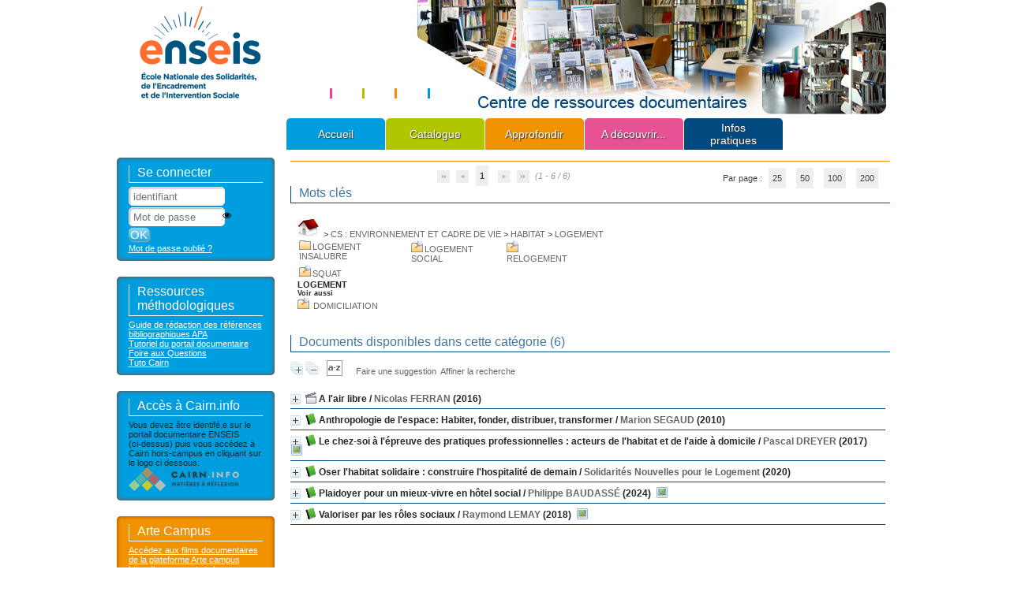

--- FILE ---
content_type: text/html; charset=iso-8859-1
request_url: https://documentation.enseis.fr/index.php?lvl=categ_see&id=7306
body_size: 23824
content:
<!DOCTYPE html>
<html lang="fr"><head><meta http-equiv="Content-Security-Policy" content=""><meta charset="iso-8859-1"><meta name="author" content="PMB Group"><meta name="keywords" content="OPAC, web, library, opensource, catalog, catalogue, bibliothèque, médiathèque, pmb, phpmybibli"><meta name="description" content="Catalogue en ligne ENSEIS."><meta name="robots" content="all"><!--IE et son enfer de compatibilit&eacute;--><meta http-equiv="X-UA-Compatible" content="IE=Edge"><meta name="viewport" content="width=device-width, initial-scale=1, maximum-scale=1"><title>Catalogue en ligne ENSEIS</title><link rel="alternate" type="application/rss+xml" title="CAFDES" href="https://documentation.enseis.fr/rss.php?id=5"><link rel="alternate" type="application/rss+xml" title="désinstitutionnalisation" href="https://documentation.enseis.fr/rss.php?id=1"><link rel="alternate" type="application/rss+xml" title="FDocumentaliste" href="https://documentation.enseis.fr/rss.php?id=3"><link rel="stylesheet" type="text/css" href="./styles/common/animation_display.css?1615825938"><link rel="stylesheet" type="text/css" href="./styles/common/common.css?1729584431"><link rel="stylesheet" type="text/css" href="./styles/common/contrib.css?1673276618"><link rel="stylesheet" type="text/css" href="./styles/common/dGrowl.css?1657616134"><link rel="stylesheet" type="text/css" href="./styles/common/dsi.css?1699608113"><link rel="stylesheet" type="text/css" href="./styles/common/font-awesome.css?1478593624"><link rel="stylesheet" type="text/css" href="./styles/common/open-sans.css?1479312986"><link rel="stylesheet" type="text/css" href="./styles/common/pagination.css?1532013719"><link rel="stylesheet" type="text/css" href="./styles/common/record_display.css?1540561363"><link rel="stylesheet" type="text/css" href="./styles/common/visionneuse.css?1646663637"><link rel="stylesheet" type="text/css" href="./styles/ireis/colonnes.css?1736152134"><link rel="stylesheet" type="text/css" href="./styles/ireis/gallerie_photos.css?1736152134"><link rel="stylesheet" type="text/css" href="./styles/ireis/ireis.css?1736152134"><link rel="stylesheet" type="text/css" href="./styles/ireis/ireis_old.css?1736152134"><link rel="stylesheet" type="text/css" href="./styles/ireis/liste_bulletins.css?1736152134"><link rel="stylesheet" type="text/css" href="./styles/ireis/print.css?1736152134"><link rel="stylesheet" type="text/css" href="./styles/ireis/tags.css?1736152134"><link rel="stylesheet" type="text/css" href="./styles/ireis/visionneuse.css?1736152134"><script type="text/javascript">var opac_style= 'ireis';</script><style type="text/css">
	#connexion #login_form .bouton {
    background-color: #009ddf;
}

#search .row form .boutonrechercher {
    background-color: #009ddf;
}

#search .row form .button_search_help {
    background-color: #009ddf;
}

.rmc_search_op {
  width: 31% !important;
}

#search .row #search_form_submit {
    background-color: #009ddf;
}

#search .row #search_help_rmc_responsive {
    background-color: #009ddf;
}

#search .row .bouton_add_criterie_rmc {
    background-color: #009ddf;
}

.rmc_search_criteria {
    position: relative;
}

.rmc_inter_container {
    width: 8%;
}

.rmc_criteria_container {
    min-width: 20%;
}

.rmc_criteria_form_container {
    width: 75%;
}

.bouton_add_criterie_rmc.bouton {
    position: absolute !important;
    right: -20px;
    bottom: 4px;
}

.rmc_search_criteria {
    display: flex;
    justify-content: space-around;
    width: 100%;
    height: 100%;
}

select, textarea, input[type="text"], 
input[type="password"], 
input[type="datetime"], 
input[type="datetime-local"], 
input[type="date"], 
input[type="month"], 
input[type="time"], 
input[type="week"], 
input[type="number"], 
input[type="email"], 
input[type="url"], 
input[type="search"], 
input[type="tel"], 
input[type="color"], 
.uneditable-input {
    height: 40px;
    width: 65%;
}

.rmc_search_criteria .bouton_add_criterie_rm c{
    margin-bottom: 4px !important;
}


/* couleurs des menus */

#menuDeroulant li a#btn_accueil, .cms_menu_deep0 li a[title="Accueil"] {
	background-color: #009ddf;
}

#menuDeroulant li a#btn_infos, .cms_menu_deep0 li a[title="Catalogue"] {
	background-color: #b0c700;
}

#menuDeroulant li a#btn_actualites, .cms_menu_deep0 li a[title="Approfondir"] {
	background-color: #f19300;
}

#menuDeroulant li a#btn_liens, .cms_menu_deep0 li a[title="A d&eacute;couvrir..."] {
	background-color: #e65293;
}

#menuDeroulant li a#btn_contact, .cms_menu_deep0 li a[title="Infos pratiques"] {
	background-color: #004a7f;
}

/* fin des couleurs des menus */

/* sous menu Approfondir */

#cms_module_menu_62 ul li:first-child>ul>li>a{
    background-color: #f19300;
    border-top: 1px solid #ffa71e;
    border-bottom: 1px solid #d16c00;
}
/* fin du sous menu Approfondir */

#bandeau div {
    background-color: #009ddf;
}

#accueil {
display:none;
}

#cms_module_articleslist_78 {
    background-color: transparent !important;
    border-radius: 0px !important;
    box-shadow: none !important;
}

.itemAbrege {
    background-color: #009ddf !important;
    border-radius: 5px 5px 5px 5px !important;
    box-shadow: 0 0 5px #A33600 inset !important;
}

#cms_module_menu_54{  
   width:auto !important;
}

#bandeau .infosBandeauRens .itemAbrege:last-child {
    background-color:#f19300!important;
}

.rmc_container {
	display: flex;
	justify-content: center;
	align-items: inherit;
}
.rmc_inter, .rmc_criteria {
	margin: 0px !important;
	height: 40% !important;
	width: 100% !important;
}
select, textarea, input[type="text"], input[type="password"], input[type="datetime"], input[type="datetime-local"], input[type="date"], input[type="month"], input[type="time"], input[type="week"], input[type="number"], input[type="email"], input[type="url"], input[type="search"], input[type="tel"], input[type="color"], .uneditable-input {
  height: 20px;
 
}
		</style><!-- css_authentication --><link rel="SHORTCUT ICON" href="https://documentation.enseis.fr/styles/ireis/images/favicon.ico"><script type="text/javascript" src="includes/javascript/drag_n_drop.js"></script><script type="text/javascript" src="includes/javascript/handle_drop.js"></script><script type="text/javascript" src="includes/javascript/popup.js"></script><script type="text/javascript">
			// Fonction a utiliser pour l'encodage des URLs en javascript
			function encode_URL(data){
				var docCharSet = document.characterSet ? document.characterSet : document.charset;
				if(docCharSet == "UTF-8"){
	    			return encodeURIComponent(data);
	    		}else{
	    			return escape(data);
	    		}
	    	}
	    </script><script type="text/javascript">
	  	if (!document.getElementsByClassName){ // pour ie
			document.getElementsByClassName =
			function(nom_class){
				var items=new Array();
				var count=0;
				for (var i=0; i<document.getElementsByTagName('*').length; i++) {
					if (document.getElementsByTagName('*').item(i).className == nom_class) {
						items[count++] = document.getElementsByTagName('*').item(i);
				    }
				 }
				return items;
			 }
		}
	</script><link rel="stylesheet" type="text/css" href="./includes/javascript/dojo/dijit/themes/tundra/tundra.css"><script type="text/javascript">
			var dojoConfig = {
				parseOnLoad: true,
				locale: 'fr-fr',
				isDebug: false,
				usePlainJson: true,
				packages: [{
						name: 'pmbBase',
						location:'../../../..'
					},{
						name: 'd3',
						location:'../../d3'
					}],
				deps: ['apps/pmb/MessagesStore', 'dgrowl/dGrowl', 'dojo/ready', 'apps/pmb/ImagesStore'],
				callback:function(MessagesStore, dGrowl, ready, ImagesStore){
					window.pmbDojo = {};
					pmbDojo.messages = new MessagesStore({url:'./ajax.php?module=ajax&categ=messages', directInit:false, lastModified:'1736174252'});
					pmbDojo.images = new ImagesStore({url:'./ajax.php?module=ajax&categ=images', directInit:false});
					ready(function(){
						new dGrowl({'channels':[{'name':'info','pos':2},{'name':'error', 'pos':1}]});
					});

				},
			};
		</script><script type="text/javascript" src="./includes/javascript/dojo/dojo/dojo.js"></script><script type="text/javascript">
		dojo.addOnLoad(function () {
			// Ajout du theme Dojo
			dojo.addClass(dojo.body(),'tundra');
		})
		</script><script type="text/javascript">
	var pmb_img_patience = './images/patience.gif';
</script><script type="text/javascript">
			var opac_show_social_network =0;
		</script><script type="text/javascript" src="./visionneuse/javascript/visionneuse.js"></script><script type="text/javascript" src="./includes/javascript/http_request.js"></script><!-- Script d'enrichissement pour Google Book--><script type="text/javascript" src="https://www.google.com/books/jsapi.js"></script><script type="text/javascript">google.books.load({'language': 'fr'});</script><!-- Enrichissement de notice en Ajax--><script src="./includes/javascript/enrichment.js"></script><script>
				dojo.addOnLoad(function (){
					//on balance un evenement pour les initialiser les modules si besoin...
					dojo.publish('init',['cms_dojo_init',{}]);
				});
			</script><meta http-equiv="Content-Type" content="charset=iso-8859-1"></head><body onload="window.defaultStatus='PMB : Accès public';" id="pmbopac">
	<script type="text/javascript" src="./includes/javascript/tablist_ajax.js"></script><script type="text/javascript" src="./includes/javascript/tablist.js"></script><script type="text/javascript" src="./includes/javascript/misc.js"></script><div id="att" style="z-Index:1000"></div>
	<div id="container"><div id="intro" style="visibility: visible; display: block; left: 0px; top: 0px; height: 200px; width: 965px; margin: 0px; padding: 0px 0px 0px 15px; float: left; position: relative;" fixed="yes">
<div id="intro_bibli" fixed="yes" style="visibility: visible; display: block; position: static; left: 0px; top: 0px; height: 145px; width: 960px; margin: 0px 0px 5px; padding: 0px; float: none;">
			<h3>ENSEIS</h3>
			<div class="p1"><a href="./index.php"><img src="./styles/ireis/images/logo.png" loading="lazy"></a></div>
			<div class="p2"></div>
			</div>
		<div id="cms_module_menu_54" class="cms_module_menu cms_module" style="visibility: visible; display: block; left: 0px; top: 0px; height: 40px; width: 252px; margin: 0px 0px 0px 200px; padding: 0px; float: left; position: static;">
			<ul class="cms_menu cms_menu_deep0"><li>
					<a href="./index.php" title="Accueil">Accueil
					</a>
				</li>
				<li>
					<a href="./index.php?search_type_asked=simple_search" title="Catalogue">Catalogue
					</a>
				</li>
			</ul></div><div id="cms_module_menu_62" class="cms_module_menu cms_module" style="visibility: visible; position: static; left: 0px; top: 0px; display: block; height: 40px; width: 465px; margin: 0px; padding: 0px; float: left;">
			<ul class="cms_menu cms_menu_deep0"><li>
					<a href="./index.php?lvl=cmspage&amp;pageid=6&amp;id_rubrique=1" title="Approfondir">Approfondir
					</a>
			<ul class="cms_menu cms_menu_deep1"><li>
					<a href="./index.php?lvl=cmspage&amp;pageid=6&amp;id_rubrique=4" title="Fiches d'aide à la recherche">Fiches d'aide à la recherche
					</a>
				</li>
				<li>
					<a href="./index.php?lvl=cmspage&amp;pageid=6&amp;id_rubrique=5" title="Dossiers numériques">Dossiers numériques
					</a>
				</li>
				<li>
					<a href="./index.php?lvl=cmspage&amp;pageid=6&amp;id_rubrique=39" title="Réseau ">Réseau 
					</a>
				</li>
				<li>
					<a href="./index.php?lvl=cmspage&amp;pageid=6&amp;id_rubrique=63" title="Bibliographies">Bibliographies
					</a>
				</li>
				<li>
					<a href="./index.php?lvl=cmspage&amp;pageid=6&amp;id_rubrique=59" title="Compétences informationnelles et numériques">Compétences informationnelles et numériques
					</a>
				</li>
			</ul></li>
				<li>
					<a href="./index.php?lvl=cmspage&amp;pageid=6&amp;id_rubrique=2" title="A découvrir...">A découvrir...
					</a>
			<ul class="cms_menu cms_menu_deep1"><li>
					<a href="./index.php?lvl=cmspage&amp;pageid=6&amp;id_rubrique=7" title="Nouveautés">Nouveautés
					</a>
				</li>
				<li>
					<a href="./index.php?lvl=cmspage&amp;pageid=6&amp;id_rubrique=48" title="Revues spécialisées">Revues spécialisées
					</a>
				</li>
				<li>
					<a href="./index.php?lvl=cmspage&amp;pageid=6&amp;id_rubrique=29" title="Butinage... à l'ENSEIS">Butinage... à l'ENSEIS
					</a>
			<ul class="cms_menu cms_menu_deep2"><li>
					<a href="./index.php?lvl=cmspage&amp;pageid=6&amp;id_rubrique=72" title="Année en cours articles archivés">Année en cours articles archivés
					</a>
				</li>
				<li>
					<a href="./index.php?lvl=cmspage&amp;pageid=6&amp;id_rubrique=76" title="2024">2024
					</a>
				</li>
			</ul></li>
				<li>
					<a href="./index.php?lvl=cmspage&amp;pageid=6&amp;id_rubrique=71" title="Regard(s) social">Regard(s) social
					</a>
				</li>
			</ul></li>
				<li>
					<a href="./index.php?lvl=cmspage&amp;pageid=6&amp;id_rubrique=3" title="Infos pratiques">Infos pratiques
					</a>
			<ul class="cms_menu cms_menu_deep1"><li>
					<a href="./index.php?lvl=cmspage&amp;pageid=6&amp;id_rubrique=22" title="Le centre de ressources documentaires">Le centre de ressources documentaires
					</a>
			<ul class="cms_menu cms_menu_deep2"><li>
					<a href="./index.php?lvl=cmspage&amp;pageid=6&amp;id_rubrique=23" title="ENSEIS de l'Ain">ENSEIS de l'Ain
					</a>
				</li>
				<li>
					<a href="./index.php?lvl=cmspage&amp;pageid=6&amp;id_rubrique=24" title="ENSEIS de la Haute-Savoie">ENSEIS de la Haute-Savoie
					</a>
				</li>
				<li>
					<a href="./index.php?lvl=cmspage&amp;pageid=6&amp;id_rubrique=26" title="ENSEIS de la Loire">ENSEIS de la Loire
					</a>
				</li>
				<li>
					<a href="./index.php?lvl=cmspage&amp;pageid=6&amp;id_rubrique=27" title="ENSEIS de la Savoie">ENSEIS de la Savoie
					</a>
				</li>
			</ul></li>
			</ul></li>
			</ul></div></div><div id="bandeau" style="visibility: visible; display: block; left: 0px; top: 0px; height: auto; width: 200px; margin: 0px; padding: 0px; float: left; position: static;" fixed="yes"><div id="accueil" fixed="yes" style="position: static; left: 0px; top: 0px; visibility: visible; display: none; height: 0px; width: 165px; margin: 0px 0px 15px; padding: 0px; float: none;">

<h3><span onclick='document.location="./index.php?"' style="cursor: pointer;">Accueil</span></h3>
<p class="centered"><a href="./index.php?"><img src="images/site/livre.png" alt="Accueil" style="border:0px" class="center" loading="lazy"></a></p>

					</div><!-- fermeture #accueil -->
<div id="connexion" fixed="yes" style="position: static; left: 0px; top: 0px; visibility: visible; display: block; height: auto; width: auto; margin: 0px; padding: 10px 15px; float: none;">

			<h3 class="login_invite">Se connecter</h3><div id="login_form"><form action="index.php?lvl=categ_see&amp;id=7306" method="post" name="myform"><label>accéder à votre compte de lecteur</label><br><input type="text" name="login" class="login" size="14" placeholder="identifiant"><br><div class="myform-password-text-visually">
                    <input type="password" id="myform-password" name="password" class="password" size="8" placeholder="Mot de passe" value=""><button type="button" class="fa fa-eye" id="myform-password-visually" onclick='toggle_password(this, "myform-password");' title="Afficher ou masquer le mot de passe"></button>
                </div>
                <input type="hidden" name="force_login" value="1"><input type="submit" name="ok" value="ok" class="bouton"><input type="hidden" name="csrf_token" value="9c9e9510134c5c57b611d60bc8e5256ef1af08b4"></form><a class="mdp_forgotten" href="./askmdp.php">Mot de passe oublié ?</a></div>

			</div><!-- fermeture #connexion -->

			<div id="adresse" fixed="yes" style="position: static; left: 0px; top: 0px; visibility: visible; display: none; height: 100px; width: 165px; margin: 0px; padding: 0px; float: none;">

		<h3>Adresse</h3>

		<span>
			ENSEIS<br>
			votre adresse<br>
			votre code postal Ville<br>
			France <br>
			votre numéro de téléphone<br><span id="opac_biblio_email">
			<a href="mailto:documentation@enseis.fr" title="documentation@enseis.fr">contact</a></span></span>
	    </div><div id="cms_module_articleslist_78" class="cms_module_articleslist cms_module" style="visibility: visible; position: static; left: 0px; top: 0px; display: block; height: auto; width: auto; margin: 0px; padding: 0px; float: none;"><div class="infosBandeauRens">
    <!-- affichage d'un article -->
        <div class="itemAbrege" style="margin-top:20px; padding:10px 15px;">
        <!-- titre de l'article -->
        <h3>Ressources méthodologiques</h3>
        <!-- r&eacute;sum&eacute; tronqu&eacute; si "lire la suite" -->
              
       
		<div class="clear"></div>
      
        <!-- liens -->
                    <ul class="liensExtrn"><li><a href="https://documentation.enseis.fr/index.php?lvl=notice_display&amp;id=145139" target="_blank">Guide de rédaction des références bibliographiques APA</a></li>
                                    	    <li><a href="https://enseis468.sharepoint.com/:b:/s/Documentation/IQAs0bttWtgTT5lAD-OgvgIsAVgQ4njk_V82aGOe2UWRPc0?e=eiQpCy" target="_blank">Tutoriel du portail documentaire</a></li>
                                    	    <li><a href="https://documentation.enseis.fr/index.php?lvl=faq" target="_blank">Foire aux Questions</a></li>
                                    	    <li><a href="https://documentation.enseis.fr/gestion/catalog.php?categ=isbd&amp;id=160051" target="_blank">Tuto Cairn</a></li>
                                    			<div class="clear"></div>
            </ul></div>
        <div class="itemAbrege" style="margin-top:20px; padding:10px 15px;">
        <!-- titre de l'article -->
        <h3>Accès à Cairn.info</h3>
        <!-- r&eacute;sum&eacute; tronqu&eacute; si "lire la suite" -->
                                        <div class="resume">
                
                Vous devez être identifé.e sur le portail documentaire ENSEIS<br> (ci-dessus) puis vous accédez à Cairn hors-campus en cliquant sur le logo ci dessous.
               
                </div>
                          
       
		<div class="clear"></div>
      
        <!-- liens -->
                    <ul class="liensExtrn"><a href="https://shs.cairn.info/?" title="Accès à Cairn.info" id="logoCairn" target="_blank">
                        <img src="https://documentation.enseis.fr/temp/cms_vign/pmb/small/article300.png" alt="Logo Cairn.info"></a>
                			<div class="clear"></div>
            </ul></div>
        <div class="itemAbrege" style="margin-top:20px; padding:10px 15px;">
        <!-- titre de l'article -->
        <h3>Arte Campus</h3>
        <!-- r&eacute;sum&eacute; tronqu&eacute; si "lire la suite" -->
                                        <div class="resume">
                
                <div><a href="https://campus.arte.tv/" target="_blank">Accédez aux films documentaires de la plateforme Arte campus<br></a><a href="https://campus.arte.tv/" target="_blank">https://campus.arte.tv/</a></div><div>(Identification avec votre mail Enseis).<br><img alt="" src="[data-uri]"></div>
               
                </div>
                          
       
		<div class="clear"></div>
      
        <!-- liens -->
                    <ul class="liensExtrn"><li><a href="https://documentation.enseis.fr/index.php?lvl=notice_display&amp;id=158767" target="_blank">Comment se connecter</a></li>
                                    			<div class="clear"></div>
            </ul></div>
    </div>
</div><div id="facette" fixed="yes" style="position: static; left: 0px; top: 0px; visibility: visible; display: block; height: auto; width: auto; margin: 0px 0px 15px; padding: 10px 15px 10px 10px; float: none;">
				
				
		<script src="./includes/javascript/select.js" type="text/javascript"></script><script type="text/javascript"> 		
			function test(elmt_id){
				var elmt_list=document.getElementById(elmt_id);

                if(elmt_list.className.includes('facette_expande')){
                    elmt_list.setAttribute('class', 'facette_collapsed');
                } else {
                    elmt_list.setAttribute('class', 'facette_expande');
                }

				for(i in elmt_list.rows){
					if(elmt_list.rows[i].firstElementChild && elmt_list.rows[i].firstElementChild.nodeName!='TH'){
						if(elmt_list.rows[i].style.display == 'none'){
							elmt_list.rows[i].style.display = 'block';
                            elmt_list.rows[i].setAttribute('class', 'facette_tr'); 
						}else{
							elmt_list.rows[i].style.display = 'none';
                            elmt_list.rows[i].setAttribute('class', 'facette_tr_hidden uk-hidden'); 
						}
					}
				}
			}
			
			function facette_see_more(id, json_facette_plus) {
				
				const usingModal = '0' == 1;
				var myTable = document.getElementById('facette_list_'+id);
				
				if (json_facette_plus == null) {

                    if (usingModal) {
                        if (typeof openModal == 'function') {
                            return openModal(id);
                        } else {
                            console.error('[facettes_modal] : openModal is not a function !')
                            return false;
                        } 
                    }

					var childs = myTable.childNodes;
					var nb_childs = childs.length;
					
					for(var i = 0; i < nb_childs; i++){
						if (childs[i].getAttribute('facette_ajax_loaded')!=null) {
							if (childs[i].getAttribute('style')=='display:block') {
								childs[i].setAttribute('style','display:none');
								childs[i].setAttribute('expanded','false');
							} else {
								childs[i].setAttribute('style','display:block');
								childs[i].setAttribute('expanded','true');
							}
						}
					}
				
					var see_more_less = document.getElementById('facette_see_more_less_'+id);
					see_more_less.innerHTML='';
					var span = document.createElement('span');
					if (see_more_less.getAttribute('etat')=='plus') {
						span.className='facette_moins_link';
						span.innerHTML='[-]';
						see_more_less.setAttribute('etat','moins');
					} else {
						span.className='facette_plus_link';
						span.innerHTML='[+]';
						see_more_less.setAttribute('etat','plus');		
					}
					see_more_less.appendChild(span);
					
				} else {
					var req = new http_request();
					var sended_datas = {'json_facette_plus': json_facette_plus };
					req.request("./ajax.php?module=ajax&categ=facettes&sub=see_more", true, 'sended_datas='+encodeURIComponent(JSON.stringify(sended_datas)), true, function(response) {
                        if (usingModal) {
                            if (typeof callback_see_more_modal == 'function') {
                                callback_see_more_modal(id, myTable, response)
                            } else {
                                console.error('[facettes_modal] : callback_see_more_modal is not a function !')
                            } 
                        } else {
                            callback_see_more(id, myTable, response);
                        }
                    });
				}
			}

            function callback_see_more(id, myTable, data) {
    			var jsonArray = JSON.parse(data);
    			//on supprime la ligne '+'
    			myTable.tBodies[0].removeChild(myTable.rows[myTable.rows.length-1]);
    			//on ajoute les lignes au tableau
    			for(var i=0;i<jsonArray.length;i++) {
    				var tr = document.createElement('tr');
    				tr.setAttribute('style','display:block');
    				tr.setAttribute('class', 'facette_tr');
    				tr.setAttribute('expanded','true');
    				tr.setAttribute('facette_ajax_loaded','1');
    	        	var td = tr.appendChild(document.createElement('td'));
    				td.setAttribute('class','facette_col_coche');
    	        	td.innerHTML = "<span class='facette_coche'><input type='checkbox' name='check_facette[]' value='" + jsonArray[i]['facette_value'] + "'>";
    	        	var td2 = tr.appendChild(document.createElement('td'));
    				td2.setAttribute('class','facette_col_info');
                    var aonclick = td2.appendChild(document.createElement('a'));
                    aonclick.setAttribute('style', 'cursor:pointer;');
                    aonclick.setAttribute('rel', 'nofollow');
                    aonclick.setAttribute('class', 'facet-link');
                    if (jsonArray[i]['facette_link']) {
                        aonclick.setAttribute('onclick', jsonArray[i]['facette_link']);
                    } else {
                        //Evt vers SearchSegmentController pour l'initialisation du clic
                        require(['dojo/topic'], function(topic){
    						topic.publish('FacettesRoot', 'FacettesRoot', 'initFacetLink', {elem: aonclick}); 
    					}); 
                    }
                    var span_facette_link = aonclick.appendChild(document.createElement('span'));
                    span_facette_link.setAttribute('class', 'facette_libelle');
    	        	span_facette_link.innerHTML = jsonArray[i]['facette_libelle'];
    				aonclick.appendChild(document.createTextNode(' '));
                    var span_facette_number = aonclick.appendChild(document.createElement('span'));
                    span_facette_number.setAttribute('class', 'facette_number');
                    span_facette_number.innerHTML = "[" + jsonArray[i]['facette_number'] + "]";
    	        	myTable.appendChild(tr);
    			}

                add_see_less(myTable, id);
    		}
            
            function add_see_less(myTable, id) {
    			//Ajout du see_less
    			var tr = document.createElement('tr');
    			tr.setAttribute('style','display:block');
    			tr.setAttribute('see_less','1');
    			tr.setAttribute('class','facette_tr_see_more');
    				
    			var td = tr.appendChild(document.createElement('td'));
    			td.setAttribute('colspan','3');
    				
    			var ahref = td.appendChild(document.createElement('a'));
    			ahref.setAttribute('id','facette_see_more_less_'+id);
    			ahref.setAttribute('etat','moins');
    			ahref.setAttribute('onclick','javascript:facette_see_more(' + id + ',null);');
    			ahref.setAttribute('style','cursor:pointer');
    			ahref.innerHTML='';
    				
    			var span = document.createElement('span');
    			span.className='facette_moins_link';
    			span.innerHTML='[-]';
    			ahref.appendChild(span);
				
    			myTable.appendChild(tr);
            }</script><script type="text/javascript">
			function valid_facettes_multi(){
				//on bloque si aucune case coch&eacute;e
				var form = document.facettes_multi;
				for (i=0, n=form.elements.length; i<n; i++){
					if ((form.elements[i].checked == true)) {
						if(document.getElementById('filtre_compare_facette')) {
							document.getElementById('filtre_compare_facette').value='filter';
						}
						if(document.getElementById('filtre_compare_form_values')) {
							document.getElementById('filtre_compare_form_values').value='filter';
						}
						form.submit();
						return true;
					}
				}
				return false;
			}
		</script><div id="facette_wrapper">
					<img src="./images/patience.gif" loading="lazy"><script type="text/javascript">
                        document.addEventListener('DOMContentLoaded', () => {
    						var req = new http_request();
    						req.request("./ajax.php?module=ajax&categ=facettes&sub=get_data&facet_type=notices",false,null,true,function(data){
    							var response = JSON.parse(data);
    							document.getElementById('facette_wrapper').innerHTML=response.display;
    						    require(['dojo/query', 'dojo/dom-construct'], function(query, domConstruct){
        						    query('#facette_wrapper script').forEach(function(node) {
                    					domConstruct.create('script', {
                    						innerHTML: node.innerHTML,
                    						type: 'text/javascript'
                    					}, node, 'replace');
                    				});
    						    });
    							if(!response.exists_with_results) {
    								require(['dojo/ready', 'dojo/dom-construct'], function(ready, domConstruct){
    									ready(function(){
    						                if (document.getElementById('segment_searches')) {
    										    domConstruct.destroy('facette_wrapper');
    						                } else {
    						                    domConstruct.destroy('facette');
    						                }
    						    
    									});
    								});
    							}
    							if(response.map_location) {
    								if(document.getElementById('map_location_search')) {
    									document.getElementById('map_location_search').innerHTML=response.map_location;
    									if(typeof(dojo) == 'object'){
    										dojo.require('dojo.parser');
    										dojo.parser.parse(document.getElementById('map_location_search'));
    									}
    								}
    							}
                                hide_element_by_its_hidden_children('bandeau');
    						}, '', '', true);
                        });
					</script></div>
			<form name="form_values" style="display:none;" method="post" action="./index.php?lvl=more_results&amp;mode=extended">
				<input type="hidden" name="from_see" value="1"><input type="hidden" value="" id="filtre_compare_form_values" name="filtre_compare"><input type="hidden" name="csrf_token" value="7787a8fc344643ae67daaa5c90d9c0b7aee29b50"></form>
			</div><!-- fermeture #adresse --></div><div id="main" style="visibility: visible; display: block; left: 0px; top: 0px; height: auto; width: 740px; margin: 0px; padding: 0px 20px; float: left; position: static;" fixed="yes"><div id="main_header"></div><div id="main_hors_footer" style="visibility: visible; display: block; left: 0px; top: 0px; width: 760px; margin: 0px; padding: 0px; float: none; position: static; height: auto;">
						

<script type="text/javascript" src="./includes/javascript/auth_popup.js"></script><script type="text/javascript" src="./includes/javascript/pnb.js"></script><div id="navigator" fixed="yes" style="position: static; left: 0px; top: 0px; visibility: visible; display: block; height: auto; width: 760px; margin: 0px; padding: 0px; float: none;">
<table style="width:100%"><tr><td class="navig_actions_first_screen"><a href="./index.php?lvl=index" class="navig_etageres"><span>Nouvelle recherche</span></a></td>
</tr></table></div><div id="resume_panier" class="empty" fixed="yes" style="visibility: visible; display: block; position: static; left: 0px; top: 0px; height: auto; width: auto; margin: 0px; padding: 0px; float: none;"></div><div id="intro_message" style="position: relative; left: 0px; top: 0px; visibility: visible; display: block;"><div class="p2"></div></div><!-- fermeture de #navigator -->
<!-- $Id: gabarit.html,v 1.12 2020/12/17 13:54:17 gneveu Exp $ -->

<div id="navbar" style="visibility: visible; display: block; position: static; left: 0pt; top: 0pt;"><hr><div style="text-align:center"><!-- $Id: paginator.html,v 1.3.4.1 2024/09/10 15:06:05 jparis Exp $ -->
<div class="navbar">
	
<script type="text/javascript">
<!--
	function test_form(form)
	{

		if (form.page.value > 1)
		{
			alert("Num&eacute;ro de page trop &eacute;lev&eacute; !");
			form.page.focus();
			return false;
		}

		return true;
	}
-->
</script><form name="form" action="./index.php?lvl=categ_see&amp;id=7306&amp;nbr_lignes=6&amp;l_typdoc=a%2Cg" method="post" onsubmit="return test_form(form)">
			<img src="./images/first-grey.png" alt="première page" loading="lazy"><img src="./images/prev-grey.png" alt="page précédente" loading="lazy"><strong>1</strong>
						<img src="./images/next-grey.png" alt="page suivante" loading="lazy"><img src="./images/last-grey.png" alt="dernière page" loading="lazy">
		(1 - 6 / 6)
	
				<!-- $Id: selector_in_result.html,v 1.1.4.3 2024/09/10 15:06:05 jparis Exp $ -->
<span style="float:right;">Par page :
						<a class="navbar_custom" href="javascript:document.location=%22./index.php?lvl=categ_see&amp;id=7306&amp;page=1&amp;nbr_lignes=6&amp;l_typdoc=a%2Cg&amp;nb_per_page_custom=25%22">25</a>
								<a class="navbar_custom" href="javascript:document.location=%22./index.php?lvl=categ_see&amp;id=7306&amp;page=1&amp;nbr_lignes=6&amp;l_typdoc=a%2Cg&amp;nb_per_page_custom=50%22">50</a>
								<a class="navbar_custom" href="javascript:document.location=%22./index.php?lvl=categ_see&amp;id=7306&amp;page=1&amp;nbr_lignes=6&amp;l_typdoc=a%2Cg&amp;nb_per_page_custom=100%22">100</a>
								<a class="navbar_custom" href="javascript:document.location=%22./index.php?lvl=categ_see&amp;id=7306&amp;page=1&amp;nbr_lignes=6&amp;l_typdoc=a%2Cg&amp;nb_per_page_custom=200%22">200</a>
			</span>
	





		
			<input type="hidden" name="csrf_token" value="26433fb19f6f3bc54096e56578816b9f893a7661"></form>
</div></div></div><div id="aut_details">
		<h3><span>Mots clés</span></h3>
	<div id="aut_details_container">
		<div id="aut_see" class="aut_see">
			<table class="table_aut_see"><tr id="authority_container"><td>
						<div id="authority_display_table" class="aut_display_table">
																																		<span class="fil_ariane"><a href="./index.php?lvl=categ_see&amp;id=4783"><img src="./images/home.jpg" style="border:0px" loading="lazy"></a> &gt; <a href="./index.php?lvl=categ_see&amp;id=5302">CS : ENVIRONNEMENT ET CADRE DE VIE</a> &gt; <a href="./index.php?lvl=categ_see&amp;id=7305">HABITAT</a> &gt; <a href="./index.php?lvl=categ_see&amp;id=7306">LOGEMENT</a> </span>
				<table style="border:0px; margin-left:48px padding:3px"><tr><td class="align_top"><a href="./index.php?lvl=categ_see&amp;id=5678" class="folder small"><img src="./images/folder.gif" style="border:0px" alt="folder" class="align_top" loading="lazy"></a><a href="./index.php?lvl=categ_see&amp;id=5678" class="small">LOGEMENT INSALUBRE</a></td><td class="align_top"><a href="./index.php?lvl=categ_see&amp;id=7314" class="folder small"> <img src="./images/folder_search.gif" alt="folder" style="border:0px" align="absmiddle" loading="lazy"></a><a href="./index.php?lvl=categ_see&amp;id=7314" class="small">LOGEMENT SOCIAL</a></td><td class="align_top"><a href="./index.php?lvl=categ_see&amp;id=7669" class="folder small"> <img src="./images/folder_search.gif" alt="folder" style="border:0px" align="absmiddle" loading="lazy"></a><a href="./index.php?lvl=categ_see&amp;id=7669" class="small">RELOGEMENT</a></td></tr><tr><td class="align_top"><a href="./index.php?lvl=categ_see&amp;id=7670" class="folder small"> <img src="./images/folder_search.gif" alt="folder" style="border:0px" align="absmiddle" loading="lazy"></a><a href="./index.php?lvl=categ_see&amp;id=7670" class="small">SQUAT</a></td></tr></table><h4 class="title_categ"><span>LOGEMENT</span></h4>
			
				<div id="categ_see_also" class="categ_see_also">
			<h5><span>Voir aussi </span></h5>
												<ul><li>
					<a href="./index.php?lvl=categ_see&amp;id=8912">
													<img src="./images/folder_search.gif" border="0" align="absmiddle" loading="lazy"></a>
					<a href="./index.php?lvl=categ_see&amp;id=8912">DOMICILIATION</a>
					
	 			</li>		
									</ul></div>
																																				
																	<div class="aut_display_row concepts_composed">	
										
									</div>
																																								
																																	<!-- Bouton edition -->
													
																																					</div>
					</td>
				</tr></table></div>
					<div id="aut_details_liste">
				<h3><span class="aut_details_liste_titre">Documents disponibles dans cette catégorie (<span id="nb_aut_details">6</span>)</span></h3>
<div id="resultatrech_liste"><span class="expandAll"><a href="javascript:expandAll_ajax(1);"><img class="img_plusplus" src="./images/expand_all.gif" style="border:0px" id="expandall" loading="lazy"></a></span><span class="espaceResultSearch"> </span><span class="collapseAll"><a href="javascript:collapseAll()"><img class="img_moinsmoins" src="./images/collapse_all.gif" style="border:0px" id="collapseall" loading="lazy"></a></span><span class="espaceResultSearch"> </span><script type="text/javascript" src="./includes/javascript/select.js"></script><script>
							var ajax_get_sort=new http_request();

							function get_sort_content(del_sort, ids) {
								var url = './ajax.php?module=ajax&categ=sort&sub=get_sort&raz_sort='+(typeof(del_sort) != 'undefined' ? del_sort : '')+'&suppr_ids='+(typeof(ids) != 'undefined' ? ids : '')+'&page_en_cours=lvl%3Dcateg_see%26id%3D7306&sort_name=notices';
								ajax_get_sort.request(url,0,'',1,show_sort_content,0,0);
							}

							function show_sort_content(response) {
								document.getElementById('frame_notice_preview').innerHTML=ajax_get_sort.get_text();
								var tags = document.getElementById('frame_notice_preview').getElementsByTagName('script');
					       		for(var i=0;i<tags.length;i++){
									window.eval(tags[i].text);
					        	}
							}
							function kill_sort_frame() {
								var sort_view=document.getElementById('frame_notice_preview');
								if (sort_view) {
									sort_view.parentNode.removeChild(sort_view);
								}

								const container = document.getElementById('container');
								if(container) {
									container.onmousedown = '';
								}
							
								document.onmousedown = '';
							}
						</script><span class="triSelector">
							<a onclick="show_layer(); get_sort_content();" title="Tris disponibles" style="cursor : pointer;">
                                <img src="./images/orderby_az.gif" alt="Tris disponibles" class="align_bottom" hspace="3" style="border:0px" id="sort_icon" loading="lazy"></a>
					</span><span class="espaceResultSearch">   </span><span class="search_bt_sugg"><a href="#" onclick="w=window.open('./do_resa.php?lvl=make_sugg&amp;oresa=popup','doresa','scrollbars=yes,width=600,height=600,menubar=0,resizable=yes'); w.focus(); return false;" title="Faire une suggestion">Faire une suggestion</a></span><form name="mc_values" action="./index.php?lvl=more_results" style="display:none" method="post">
<input type="hidden" name="search[]" value="s_4"><input type="hidden" name="inter_0_s_4" value=""><input type="hidden" name="op_0_s_4" value="EQ"><input type="hidden" name="field_0_s_4[]" value='a:2:{s:17:"serialized_search";s:25:"a:1:{s:6:"SEARCH";a:0:{}}";s:11:"search_type";s:20:"search_simple_fields";}'><input type="hidden" name="page" value="1"><input type="hidden" name="nb_per_page_custom" value="0"><input type="hidden" name="csrf_token" value="686fd3bed6a2e0fa5f9ab60c906ed9ca4a5a1f07"></form><span class="espaceResultSearch">  </span><span class="affiner_recherche"><a href="./index.php?search_type_asked=extended_search&amp;mode_aff=aff_module" title="Affiner la recherche">Affiner la recherche</a></span><blockquote>

			<div id="el138691Parent" class="notice-parent">
			
			<img class="img_plus" src="./getgif.php?nomgif=plus" name="imEx" id="el138691Img" title="détail" alt="détail" style="border:0px" onclick="expandBase('el138691', true);  return false;" hspace="3" loading="lazy"><img src="https://documentation.enseis.fr/images/icon_dvd.png" alt="Document: Vidéo et DVD" title="Document: Vidéo et DVD" loading="lazy"><span class="notice-heada" draggable="yes" dragtype="notice" id="drag_noti_138691"><span class="statutnot9"></span><span notice="138691" class="header_title">A l'air libre</span><span class="header_authors"> / <a href="./index.php?lvl=author_see&amp;id=39909">Nicolas FERRAN</a></span> (2016)<span class="Z3988" title="ctx_ver=Z39.88-2004&amp;rft_val_fmt=info%3Aofi%2Ffmt%3Akev%3Amtx%3Abook&amp;rft.genre=book&amp;rft.btitle=A%20l%27air%20libre&amp;rft.title=A%20l%27air%20libre&amp;rft.tpages=70%20mn.&amp;rft.date=2016&amp;rft_id=&amp;rft.pub=kinosph%C3%A8re%20production&amp;rft.au=Nicolas%20FERRAN&amp;rft.au=Samuel%20GAUTIER&amp;rft.aulast=FERRAN&amp;rft.aufirst=Nicolas"></span></span>
	    		<br></div>
				<div id="el138691Child" class="notice-child" style="margin-bottom:6px;display:none;" enrichment="1" token="a90edd15d79a7f8e3544add25f61f22b" datetime="1768686445"><table style="width:100%"><tr><td style="vertical-align:top">
		<ul id="onglets_isbd_public138691" class="onglets_isbd_public"><li id="onglet_public138691" class="isbd_public_active"><a href="#" title="Public" onclick="show_what('PUBLIC', '138691'); return false;">Public</a></li>
				<li id="onglet_isbd138691" class="isbd_public_inactive"><a href="#" title="ISBD" onclick="show_what('ISBD', '138691'); return false;">ISBD</a></li>
					
					
					</ul><div class="row"></div>
					<div id="div_public138691" style="display:block;"><table><tr class="tr_title"><td class="align_right bg-grey"><span class="etiq_champ">Titre :</span></td>
					<td class="public_line_value"><span class="public_title">A l'air libre</span></td>
				</tr><tr class="tr_typdoc"><td class="align_right bg-grey"><span class="etiq_champ">Type de document : </span></td>
					<td class="public_line_value"><span class="public_typdoc">Vidéo et DVD</span></td>
				</tr><tr class="tr_auteurs"><td class="align_right bg-grey"><span class="etiq_champ">Auteurs : </span></td>
					<td class="public_line_value"><span class="public_auteurs"><a href="./index.php?lvl=author_see&amp;id=39909">Nicolas FERRAN</a> ; <a href="./index.php?lvl=author_see&amp;id=39910">Samuel GAUTIER</a></span></td>
				</tr><tr class="tr_ed1"><td class="align_right bg-grey"><span class="etiq_champ">Editeur :</span></td>
					<td class="public_line_value"><span class="public_ed1"><a href="./index.php?lvl=publisher_see&amp;id=4368">kinosphère production</a></span></td>
				</tr><tr class="tr_year"><td class="align_right bg-grey"><span class="etiq_champ">Année de publication : </span></td>
					<td class="public_line_value"><span class="public_year">2016</span></td>
				</tr><tr class="tr_npages"><td class="align_right bg-grey"><span class="etiq_champ">Importance : </span></td>
					<td class="public_line_value"><span class="public_npages">70 mn.</span></td>
				</tr><tr class="tr_langues"><td class="align_right bg-grey"><span class="etiq_champ">Langues :</span></td>
					<td class="public_line_value"><span class="public_langues">Français (<i>fre</i>)</span></td>
				</tr><tr class="tr_categ"><td class="align_right bg-grey"><span class="etiq_champ">Mots clés : </span></td>
					<td class="public_line_value"><span class="public_categ"><a href="./index.php?lvl=categ_see&amp;id=4969">ACCOMPAGNEMENT SOCIAL</a> / <a href="./index.php?lvl=categ_see&amp;id=7500">INSERTION SOCIALE</a> / <a href="./index.php?lvl=categ_see&amp;id=7306">LOGEMENT</a> / <a href="./index.php?lvl=categ_see&amp;id=6962">PRISON</a> / <a href="./index.php?lvl=categ_see&amp;id=8146">PROJET DE VIE</a> / <a href="./index.php?lvl=categ_see&amp;id=7996">REINSERTION PROFESSIONNELLE</a> / <a href="./index.php?lvl=categ_see&amp;id=7501">REINSERTION SOCIALE</a> / <a href="./index.php?lvl=categ_see&amp;id=6963">SORTANT DE PRISON</a> / <a href="./index.php?lvl=categ_see&amp;id=8123">TEMOIGNAGE</a><br></span></td>
				</tr><tr class="tr_nresume"><td class="align_right bg-grey"><span class="etiq_champ">Résumé : </span></td>
					<td class="public_line_value"><span class="public_nresume">"Nichée au fond d'une vallée picarde, une ferme accueille des détenus en fin de peine, sous le régime du placement extérieur. Une structure d'insertion unique en France qui leur propose un logement, un travail, un accompagnement social et une vie communautaire riche et exigeante. Entourés de salariés et bénévoles, ces hommes tentent de se reconstruire. <br>
À l'air libre est assurément un film sur la sortie de prison. Mais c'est aussi, et peut être surtout un film sur la prison. Une prison que l'on ne voit pas mais qui est omniprésente. Une prison dont on ne cesse de mesurer les traces et dont il paraît si difficile de se libérer." (extrait de jacquette)</span></td>
				</tr><tr class="tr_contenu"><td class="align_right bg-grey"><span class="etiq_champ">Note de contenu : </span></td>
					<td class="public_line_value"><span class="public_contenu">documentaire</span></td>
				</tr></table></div>
					<div id="div_isbd138691" style="display:none;">A l'air libre [Vidéo et DVD] / <a href="./index.php?lvl=author_see&amp;id=39909">Nicolas FERRAN</a> ; <a href="./index.php?lvl=author_see&amp;id=39910">Samuel GAUTIER</a> . - <a href="./index.php?lvl=publisher_see&amp;id=4368">kinosphère production</a>, 2016 . - 70 mn.<br><span class="etiq_champ">Langues</span> : Français (<i>fre</i>)<table><tr class="tr_categ"><td class="align_right bg-grey"><span class="etiq_champ">Mots clés : </span></td>
					<td class="public_line_value"><span class="public_categ"><a href="./index.php?lvl=categ_see&amp;id=4969">ACCOMPAGNEMENT SOCIAL</a> / <a href="./index.php?lvl=categ_see&amp;id=7500">INSERTION SOCIALE</a> / <a href="./index.php?lvl=categ_see&amp;id=7306">LOGEMENT</a> / <a href="./index.php?lvl=categ_see&amp;id=6962">PRISON</a> / <a href="./index.php?lvl=categ_see&amp;id=8146">PROJET DE VIE</a> / <a href="./index.php?lvl=categ_see&amp;id=7996">REINSERTION PROFESSIONNELLE</a> / <a href="./index.php?lvl=categ_see&amp;id=7501">REINSERTION SOCIALE</a> / <a href="./index.php?lvl=categ_see&amp;id=6963">SORTANT DE PRISON</a> / <a href="./index.php?lvl=categ_see&amp;id=8123">TEMOIGNAGE</a><br></span></td>
				</tr><tr class="tr_nresume"><td class="align_right bg-grey"><span class="etiq_champ">Résumé : </span></td>
					<td class="public_line_value"><span class="public_nresume">"Nichée au fond d'une vallée picarde, une ferme accueille des détenus en fin de peine, sous le régime du placement extérieur. Une structure d'insertion unique en France qui leur propose un logement, un travail, un accompagnement social et une vie communautaire riche et exigeante. Entourés de salariés et bénévoles, ces hommes tentent de se reconstruire. <br>
À l'air libre est assurément un film sur la sortie de prison. Mais c'est aussi, et peut être surtout un film sur la prison. Une prison que l'on ne voit pas mais qui est omniprésente. Une prison dont on ne cesse de mesurer les traces et dont il paraît si difficile de se libérer." (extrait de jacquette)</span></td>
				</tr><tr class="tr_contenu"><td class="align_right bg-grey"><span class="etiq_champ">Note de contenu : </span></td>
					<td class="public_line_value"><span class="public_contenu">documentaire</span></td>
				</tr></table></div></td><td class="align_right" style="vertical-align:top"><img class="vignetteimg align_right" src="https://documentation.enseis.fr/images/vide.png" title="A l'air libre" hspace="4" vspace="2" vigurl="https://documentation.enseis.fr/thumbnail.php?type=1&amp;id=138691" alt="vignette" loading="lazy"></td></tr></table><!-- $Id: expl_list.tpl.html,v 1.1.2.2 2023/05/03 10:22:13 jparis Exp $ --><h3>
	<span id="titre_exemplaires" class="titre_exemplaires">
		Exemplaires(3)
	</span>
</h3>
	<!-- $Id: expl_table.tpl.html,v 1.1.2.2 2023/05/03 10:22:13 jparis Exp $ -->
<table cellpadding="2" class="exemplaires" style="width:100%"><tr class="thead"><th class="expl_header_expl_cb">Code-barres</th>
						
																																																																																																									<th class="expl_header_expl_cote">Cote</th>
						
																																																																																																									<th class="expl_header_tdoc_libelle">Support</th>
						
																																																																																																									<th class="expl_header_location_libelle">Localisation</th>
						
																																																																																																									<th class="expl_header_section_libelle">Section</th>
						
																																																																																																				<th class="expl_header_statut">Disponibilité</th>
	</tr><tr class="odd item_expl expl_available"><td id="expl_107387" class="expl_cb">
							410950
						</td>
																																																																		<td class="expl_cote">B68-FER</td>
																																																		<td class="tdoc_libelle">DVD</td>
																																																		<td class="location_libelle">Bourg en Bresse</td>
																																													<td id="expl_107387" class="section_libelle">
															Audiovisuel
													</td>
																								<td class="expl_situation"><strong>Disponible</strong></td>

																											</tr><tr class="even item_expl expl_available"><td id="expl_114223" class="expl_cb">
							412492
						</td>
																																																																		<td class="expl_cote">B68-FER</td>
																																																		<td class="tdoc_libelle">DVD</td>
																																																		<td class="location_libelle">Bourg en Bresse</td>
																																													<td id="expl_114223" class="section_libelle">
															Audiovisuel
													</td>
																								<td class="expl_situation"><strong>Disponible</strong></td>

																											</tr><tr class="odd item_expl expl_available"><td id="expl_117223" class="expl_cb">
							619662
						</td>
																																																																		<td class="expl_cote">B68-FER</td>
																																																		<td class="tdoc_libelle">DVD</td>
																																																		<td class="location_libelle">La Ravoire</td>
																																													<td id="expl_117223" class="section_libelle">
															Audiovisuel
													</td>
																								<td class="expl_situation"><strong>Disponible</strong></td>

																											</tr></table></div>
			<div id="el144415Parent" class="notice-parent">
			
			<img class="img_plus" src="./getgif.php?nomgif=plus" name="imEx" id="el144415Img" title="détail" alt="détail" style="border:0px" onclick="expandBase('el144415', true);  return false;" hspace="3" loading="lazy"><img src="https://documentation.enseis.fr/images/icon_a_16x16.gif" alt="Document: Ouvrage" title="Document: Ouvrage" loading="lazy"><span class="notice-heada" draggable="yes" dragtype="notice" id="drag_noti_144415"><span class="statutnot9"></span><span notice="144415" class="header_title">Anthropologie de l'espace: Habiter, fonder, distribuer, transformer</span><span class="header_authors"> / <a href="./index.php?lvl=author_see&amp;id=16228">Marion SEGAUD</a></span> (2010)<span class="Z3988" title="ctx_ver=Z39.88-2004&amp;rft_val_fmt=info%3Aofi%2Ffmt%3Akev%3Amtx%3Abook&amp;rft.genre=book&amp;rft.btitle=Anthropologie%20de%20l%27espace%3A%20Habiter%2C%20fonder%2C%20distribuer%2C%20transformer&amp;rft.title=Anthropologie%20de%20l%27espace%3A%20Habiter%2C%20fonder%2C%20distribuer%2C%20transformer&amp;rft.isbn=978-2-200-24815-4&amp;rft.tpages=248%20p.&amp;rft.date=2010&amp;rft_id=&amp;rft.series=U&amp;rft.pub=Armand%20Colin&amp;rft.place=Paris&amp;rft.au=Marion%20SEGAUD&amp;rft.aulast=SEGAUD&amp;rft.aufirst=Marion"></span></span>
	    		<br></div>
				<div id="el144415Child" class="notice-child" style="margin-bottom:6px;display:none;" enrichment="1" token="387cd0fa4abec38873d1bce4cc3df01b" datetime="1768686445"><table style="width:100%"><tr><td style="vertical-align:top">
		<ul id="onglets_isbd_public144415" class="onglets_isbd_public"><li id="onglet_public144415" class="isbd_public_active"><a href="#" title="Public" onclick="show_what('PUBLIC', '144415'); return false;">Public</a></li>
				<li id="onglet_isbd144415" class="isbd_public_inactive"><a href="#" title="ISBD" onclick="show_what('ISBD', '144415'); return false;">ISBD</a></li>
					
					
					</ul><div class="row"></div>
					<div id="div_public144415" style="display:block;"><table><tr class="tr_title"><td class="align_right bg-grey"><span class="etiq_champ">Titre :</span></td>
					<td class="public_line_value"><span class="public_title">Anthropologie de l'espace: Habiter, fonder, distribuer, transformer</span></td>
				</tr><tr class="tr_typdoc"><td class="align_right bg-grey"><span class="etiq_champ">Type de document : </span></td>
					<td class="public_line_value"><span class="public_typdoc">Ouvrage</span></td>
				</tr><tr class="tr_auteurs"><td class="align_right bg-grey"><span class="etiq_champ">Auteurs : </span></td>
					<td class="public_line_value"><span class="public_auteurs"><a href="./index.php?lvl=author_see&amp;id=16228">Marion SEGAUD</a></span></td>
				</tr><tr class="tr_ed1"><td class="align_right bg-grey"><span class="etiq_champ">Editeur :</span></td>
					<td class="public_line_value"><span class="public_ed1"><a href="./index.php?lvl=publisher_see&amp;id=17">Paris : Armand Colin</a></span></td>
				</tr><tr class="tr_year"><td class="align_right bg-grey"><span class="etiq_champ">Année de publication : </span></td>
					<td class="public_line_value"><span class="public_year">2010</span></td>
				</tr><tr class="tr_coll"><td class="align_right bg-grey"><span class="etiq_champ">Collection : </span></td>
					<td class="public_line_value"><span class="public_coll"><a href="./index.php?lvl=coll_see&amp;id=43">U</a> </span></td>
				</tr><tr class="tr_npages"><td class="align_right bg-grey"><span class="etiq_champ">Importance : </span></td>
					<td class="public_line_value"><span class="public_npages">248 p.</span></td>
				</tr><tr class="tr_code"><td class="align_right bg-grey"><span class="etiq_champ">ISBN/ISSN/EAN : </span></td>
					<td class="public_line_value"><span class="public_code">978-2-200-24815-4</span></td>
				</tr><tr class="tr_langues"><td class="align_right bg-grey"><span class="etiq_champ">Langues :</span></td>
					<td class="public_line_value"><span class="public_langues">Français (<i>fre</i>)</span></td>
				</tr><tr class="tr_categ"><td class="align_right bg-grey"><span class="etiq_champ">Mots clés : </span></td>
					<td class="public_line_value"><span class="public_categ"><a href="./index.php?lvl=categ_see&amp;id=5378">ANTHROPOLOGIE</a> / <a href="./index.php?lvl=categ_see&amp;id=7305">HABITAT</a> / <a href="./index.php?lvl=categ_see&amp;id=7306">LOGEMENT</a> / <a href="./index.php?lvl=categ_see&amp;id=5779">MILIEU RURAL</a> / <a href="./index.php?lvl=categ_see&amp;id=5234">MILIEU URBAIN</a> / <a href="./index.php?lvl=categ_see&amp;id=8287">SOCIOLOGIE</a> / <a href="./index.php?lvl=categ_see&amp;id=8317">SOCIOLOGIE URBAINE</a><br></span></td>
				</tr><tr class="tr_indexint"><td class="align_right bg-grey"><span class="etiq_champ">Index. décimale : </span></td>
					<td class="public_line_value"><span class="public_indexint"><a href="./index.php?lvl=indexint_see&amp;id=24">A34</a> <span>Sociologie urbaine et rurale</span></span></td>
				</tr><tr class="tr_nresume"><td class="align_right bg-grey"><span class="etiq_champ">Résumé : </span></td>
					<td class="public_line_value"><span class="public_nresume">Dans nos sociétés de la mobilité et de la mondialisation, comment rendre compte de la dimension culturelle des territoires et de la complexité des espaces ? Les déterminants anthropologiques sont souvent oubliés, mais ils n’ont pas disparu : nos espaces quotidiens restent empreints de règles, obéissent à des conventions et répondent à des valeurs, le plus souvent implicites. <br>
D’où l’intérêt de cette synthèse et réflexion sur les formes et les usages de l’espace. Si toutes les sociétés ont en commun de fonder, habiter, classer, distribuer, transformer et reformuler, elles le font toutefois de diverses manières. Selon quelles logiques et avec quels enjeux ? Cette 2e édition, enrichie de nouvelles illustrations, développe plus largement la question de la représentation de l'espace.<br>
Les étudiants, chercheurs et professionnels trouveront ici une ressource privilégiée pour appréhender de façon globale tous les défis de la spatialité.<br><br>
I. Sciences sociales, espaces construits et architecture<br>
II. Conditions de l'émergence de l'anthropologie de l'espace en France<br>
III. Habiter<br>
IV. Fonder<br>
V. Distribuer et classer<br>
VI. Transformer, reformuler, représenter</span></td>
				</tr><tr class="tr_persofield"><td class="align_right bg-grey"><span class="etiq_champ">Complément : </span></td>
					<td class="public_line_value"><span class="public_persofield">bibliographie/illustrations/index/Photographies</span></td>
				</tr></table></div>
					<div id="div_isbd144415" style="display:none;">Anthropologie de l'espace: Habiter, fonder, distribuer, transformer [Ouvrage] / <a href="./index.php?lvl=author_see&amp;id=16228">Marion SEGAUD</a> . - <a href="./index.php?lvl=publisher_see&amp;id=17">Paris : Armand Colin</a>, 2010 . - 248 p.. - (<a href="./index.php?lvl=coll_see&amp;id=43">U</a>) .<br><b>ISBN</b> : 978-2-200-24815-4<br><span class="etiq_champ">Langues</span> : Français (<i>fre</i>)<table><tr class="tr_categ"><td class="align_right bg-grey"><span class="etiq_champ">Mots clés : </span></td>
					<td class="public_line_value"><span class="public_categ"><a href="./index.php?lvl=categ_see&amp;id=5378">ANTHROPOLOGIE</a> / <a href="./index.php?lvl=categ_see&amp;id=7305">HABITAT</a> / <a href="./index.php?lvl=categ_see&amp;id=7306">LOGEMENT</a> / <a href="./index.php?lvl=categ_see&amp;id=5779">MILIEU RURAL</a> / <a href="./index.php?lvl=categ_see&amp;id=5234">MILIEU URBAIN</a> / <a href="./index.php?lvl=categ_see&amp;id=8287">SOCIOLOGIE</a> / <a href="./index.php?lvl=categ_see&amp;id=8317">SOCIOLOGIE URBAINE</a><br></span></td>
				</tr><tr class="tr_indexint"><td class="align_right bg-grey"><span class="etiq_champ">Index. décimale : </span></td>
					<td class="public_line_value"><span class="public_indexint"><a href="./index.php?lvl=indexint_see&amp;id=24">A34</a> <span>Sociologie urbaine et rurale</span></span></td>
				</tr><tr class="tr_nresume"><td class="align_right bg-grey"><span class="etiq_champ">Résumé : </span></td>
					<td class="public_line_value"><span class="public_nresume">Dans nos sociétés de la mobilité et de la mondialisation, comment rendre compte de la dimension culturelle des territoires et de la complexité des espaces ? Les déterminants anthropologiques sont souvent oubliés, mais ils n’ont pas disparu : nos espaces quotidiens restent empreints de règles, obéissent à des conventions et répondent à des valeurs, le plus souvent implicites. <br>
D’où l’intérêt de cette synthèse et réflexion sur les formes et les usages de l’espace. Si toutes les sociétés ont en commun de fonder, habiter, classer, distribuer, transformer et reformuler, elles le font toutefois de diverses manières. Selon quelles logiques et avec quels enjeux ? Cette 2e édition, enrichie de nouvelles illustrations, développe plus largement la question de la représentation de l'espace.<br>
Les étudiants, chercheurs et professionnels trouveront ici une ressource privilégiée pour appréhender de façon globale tous les défis de la spatialité.<br><br>
I. Sciences sociales, espaces construits et architecture<br>
II. Conditions de l'émergence de l'anthropologie de l'espace en France<br>
III. Habiter<br>
IV. Fonder<br>
V. Distribuer et classer<br>
VI. Transformer, reformuler, représenter</span></td>
				</tr><tr class="tr_persofield"><td class="align_right bg-grey"><span class="etiq_champ">Complément : </span></td>
					<td class="public_line_value"><span class="public_persofield">bibliographie/illustrations/index/Photographies</span></td>
				</tr></table></div></td><td class="align_right" style="vertical-align:top"><img class="vignetteimg align_right" src="https://documentation.enseis.fr/images/vide.png" title="Anthropologie de l'espace: Habiter, fonder, distribuer, transformer" hspace="4" vspace="2" vigurl="https://documentation.enseis.fr/thumbnail.php?type=1&amp;id=144415" alt="vignette" loading="lazy"></td></tr></table><!-- $Id: expl_list.tpl.html,v 1.1.2.2 2023/05/03 10:22:13 jparis Exp $ --><h3>
	<span id="titre_exemplaires" class="titre_exemplaires">
		Exemplaires(1)
	</span>
</h3>
	<!-- $Id: expl_table.tpl.html,v 1.1.2.2 2023/05/03 10:22:13 jparis Exp $ -->
<table cellpadding="2" class="exemplaires" style="width:100%"><tr class="thead"><th class="expl_header_expl_cb">Code-barres</th>
						
																																											<th class="expl_header_expl_cote">Cote</th>
						
																																											<th class="expl_header_tdoc_libelle">Support</th>
						
																																											<th class="expl_header_location_libelle">Localisation</th>
						
																																											<th class="expl_header_section_libelle">Section</th>
						
																																						<th class="expl_header_statut">Disponibilité</th>
	</tr><tr class="odd item_expl expl_available"><td id="expl_111705" class="expl_cb">
							223562
						</td>
																																																																		<td class="expl_cote">A34-SEG</td>
																																																		<td class="tdoc_libelle">Livre</td>
																																																		<td class="location_libelle">Annecy</td>
																																													<td id="expl_111705" class="section_libelle">
															Ouvrage
													</td>
																								<td class="expl_situation"><strong>Disponible</strong></td>

																											</tr></table></div>
			<div id="el138151Parent" class="notice-parent">
			
			<img class="img_plus" src="./getgif.php?nomgif=plus" name="imEx" id="el138151Img" title="détail" alt="détail" style="border:0px" onclick="expandBase('el138151', true);  return false;" hspace="3" loading="lazy"><img src="https://documentation.enseis.fr/images/icon_a_16x16.gif" alt="Document: Ouvrage" title="Document: Ouvrage" loading="lazy"><span class="notice-heada" draggable="yes" dragtype="notice" id="drag_noti_138151"><span class="statutnot9"></span><span notice="138151" class="header_title">Le chez-soi à l'épreuve des pratiques professionnelles : acteurs de l'habitat et de l'aide à domicile</span><span class="header_authors"> / <a href="./index.php?lvl=author_see&amp;id=27337">Pascal DREYER</a></span> (2017)<span class="Z3988" title="ctx_ver=Z39.88-2004&amp;rft_val_fmt=info%3Aofi%2Ffmt%3Akev%3Amtx%3Abook&amp;rft.genre=book&amp;rft.btitle=Le%20chez-soi%20%C3%A0%20l%27%C3%A9preuve%20des%20pratiques%20professionnelles%20%3A%20acteurs%20de%20l%27habitat%20et%20de%20l%27aide%20%C3%A0%20domicile&amp;rft.title=Le%20chez-soi%20%C3%A0%20l%27%C3%A9preuve%20des%20pratiques%20professionnelles%20%3A%20acteurs%20de%20l%27habitat%20et%20de%20l%27aide%20%C3%A0%20domicile&amp;rft.isbn=978-2-36717-386-3&amp;rft.tpages=339%20p.&amp;rft.date=2017&amp;rft_id=&amp;rft.series=Comprendre%20les%20personnes.%20L%27essentiel&amp;rft.pub=Chronique%20Sociale&amp;rft.place=Lyon&amp;rft.au=Pascal%20DREYER&amp;rft.au=Bernard%20ENNUYER&amp;rft.aulast=DREYER&amp;rft.aufirst=Pascal"></span></span> <span>
					<a href="https://documentation.enseis.fr/doc_num.php?explnum_id=25571" target="_blank"><img src="./images/globe_orange.png" style="border:0px" class="align_middle" hspace="3" alt="Le chez-soi à l'épreuve des pratiques professionnelles : acteurs de l'habitat et de l'aide à domicile" title="Le chez-soi à l'épreuve des pratiques professionnelles : acteurs de l'habitat et de l'aide à domicile" loading="lazy"></a></span>
	    		<br></div>
				<div id="el138151Child" class="notice-child" style="margin-bottom:6px;display:none;" enrichment="1" token="bdfb58ee76351f364ec027b93b96ca6e" datetime="1768686445"><table style="width:100%"><tr><td style="vertical-align:top">
		<ul id="onglets_isbd_public138151" class="onglets_isbd_public"><li id="onglet_public138151" class="isbd_public_active"><a href="#" title="Public" onclick="show_what('PUBLIC', '138151'); return false;">Public</a></li>
				<li id="onglet_isbd138151" class="isbd_public_inactive"><a href="#" title="ISBD" onclick="show_what('ISBD', '138151'); return false;">ISBD</a></li>
					
					
					</ul><div class="row"></div>
					<div id="div_public138151" style="display:block;"><table><tr class="tr_title"><td class="align_right bg-grey"><span class="etiq_champ">Titre :</span></td>
					<td class="public_line_value"><span class="public_title">Le chez-soi à l'épreuve des pratiques professionnelles : acteurs de l'habitat et de l'aide à domicile</span></td>
				</tr><tr class="tr_typdoc"><td class="align_right bg-grey"><span class="etiq_champ">Type de document : </span></td>
					<td class="public_line_value"><span class="public_typdoc">Ouvrage</span></td>
				</tr><tr class="tr_auteurs"><td class="align_right bg-grey"><span class="etiq_champ">Auteurs : </span></td>
					<td class="public_line_value"><span class="public_auteurs"><a href="./index.php?lvl=author_see&amp;id=27337">Pascal DREYER</a>, Dir. ; <a href="./index.php?lvl=author_see&amp;id=6375">Bernard ENNUYER</a>, Dir.</span></td>
				</tr><tr class="tr_ed1"><td class="align_right bg-grey"><span class="etiq_champ">Editeur :</span></td>
					<td class="public_line_value"><span class="public_ed1"><a href="./index.php?lvl=publisher_see&amp;id=35">Lyon : Chronique Sociale</a></span></td>
				</tr><tr class="tr_year"><td class="align_right bg-grey"><span class="etiq_champ">Année de publication : </span></td>
					<td class="public_line_value"><span class="public_year">2017</span></td>
				</tr><tr class="tr_coll"><td class="align_right bg-grey"><span class="etiq_champ">Collection : </span></td>
					<td class="public_line_value"><span class="public_coll"><a href="./index.php?lvl=coll_see&amp;id=2442">Comprendre les personnes. L'essentiel</a> </span></td>
				</tr><tr class="tr_npages"><td class="align_right bg-grey"><span class="etiq_champ">Importance : </span></td>
					<td class="public_line_value"><span class="public_npages">339 p.</span></td>
				</tr><tr class="tr_code"><td class="align_right bg-grey"><span class="etiq_champ">ISBN/ISSN/EAN : </span></td>
					<td class="public_line_value"><span class="public_code">978-2-36717-386-3</span></td>
				</tr><tr class="tr_langues"><td class="align_right bg-grey"><span class="etiq_champ">Langues :</span></td>
					<td class="public_line_value"><span class="public_langues">Français (<i>fre</i>)</span></td>
				</tr><tr class="tr_categ"><td class="align_right bg-grey"><span class="etiq_champ">Mots clés : </span></td>
					<td class="public_line_value"><span class="public_categ"><a href="./index.php?lvl=categ_see&amp;id=5126">ADULTE</a> / <a href="./index.php?lvl=categ_see&amp;id=5077">AIDE A DOMICILE</a> / <a href="./index.php?lvl=categ_see&amp;id=4950">DROIT</a> / <a href="./index.php?lvl=categ_see&amp;id=7050">ERGOTHERAPEUTE</a> / <a href="./index.php?lvl=categ_see&amp;id=7305">HABITAT</a> / <a href="./index.php?lvl=categ_see&amp;id=6500">INTERVENTION SOCIALE</a> / <a href="./index.php?lvl=categ_see&amp;id=5553">INTIMITE</a> / <a href="./index.php?lvl=categ_see&amp;id=5117">JEUNE</a> / <a href="./index.php?lvl=categ_see&amp;id=7306">LOGEMENT</a> / <a href="./index.php?lvl=categ_see&amp;id=5193">MAINTIEN A DOMICILE</a> / <a href="./index.php?lvl=categ_see&amp;id=6363">PARENTS</a> / <a href="./index.php?lvl=categ_see&amp;id=5128">PERSONNE AGEE</a> / <a href="./index.php?lvl=categ_see&amp;id=5762">PHILOSOPHIE</a> / <a href="./index.php?lvl=categ_see&amp;id=5755">PSYCHANALYSE</a> / <a href="./index.php?lvl=categ_see&amp;id=6465">PSYCHOLOGIE</a> / <a href="./index.php?lvl=categ_see&amp;id=5875">RECHERCHE</a> / <a href="./index.php?lvl=categ_see&amp;id=6009">REPRESENTATION SOCIALE</a> / <a href="./index.php?lvl=categ_see&amp;id=8287">SOCIOLOGIE</a> / <a href="./index.php?lvl=categ_see&amp;id=7813">STATISTIQUES</a> / <a href="./index.php?lvl=categ_see&amp;id=7621">VOCABULAIRE</a><br></span></td>
				</tr><tr class="tr_indexint"><td class="align_right bg-grey"><span class="etiq_champ">Index. décimale : </span></td>
					<td class="public_line_value"><span class="public_indexint"><a href="./index.php?lvl=indexint_see&amp;id=165">G00</a> <span>Urbanisme et logement</span></span></td>
				</tr><tr class="tr_nresume"><td class="align_right bg-grey"><span class="etiq_champ">Résumé : </span></td>
					<td class="public_line_value"><span class="public_nresume">"Le terme de chez-soi est aujourd'hui largement utilisé par l'ensemble des professionnels de l'habitat : des architectes et constructeurs aux intervenants à domicile, en passant par les artisans et les experts techniques. Pourtant ces professionnels n'interviennent pas tous sur le même « objet », ce dernier étant pour certains d'abord un « sujet ».<br>
Certains travaillent sur le cadre bâti et le logement. D'autres interviennent au domicile qu'ils contribuent à améliorer ou à adapter pour que l'habitant continue à y vivre malgré une fragilité temporaire ou durable. D'autres enfin, accompagnant des personnes dans leurs projets de vie, s'attachent à prendre en compte leur expérience et leurs façons d'habiter pour conserver ou créer leur « chez-soi ».<br>
Pour autant, la notion de chez-soi qui noue fortement des dimensions personnelles et collectives, spatiales et temporelles, sociales, culturelles et politiques, est-elle un concept opératoire univoque pour tous ces professionnels ? Ou est-elle un objet transitionnel utile mais à manier avec précaution, car renvoyant à des expériences et à des modes d'habiter irréductibles à toute généralisation ? Quelles difficultés ces professionnels rencontrent-ils dans son usage et pourquoi ? Comment les surmontent-ils ?<br>
Ce livre restitue un travail de recherche conduit entre 2014 et 2017 au sein de Leroy Merlin Source, réseau de recherche sur l'habitat de Leroy Merlin France, par Bernard Ennuyer et Pascal Dreyer, avec la collaboration de Mélanie Lépori et de Sophie Pennec. Les résultats de la recherche sont éclairés par les contributions de dix auteurs qui définissent et explorent les facettes du chez-soi à travers des situations de vie et une diversité de disciplines qui en montrent la richesse et la profondeur : architecture, urbanisme, sociologie, démographie, géographie, droit, ergothérapie, psychologie, psychanalyse et philosophie."<br>
(extrait de 4e de couverture)</span></td>
				</tr><tr class="tr_contenu"><td class="align_right bg-grey"><span class="etiq_champ">Note de contenu : </span></td>
					<td class="public_line_value"><span class="public_contenu">Sommaire : <br>
I. Chez-soi, ses choix, résultats de la recherche<br>
Méthodologie : une démarche de recherche itérative<br>
- LEPORI Mélanie, GARNIER Bénédicte, PENNEC Sophie. Les professionnels et la notion de "chez-soi"<br>
- DREYER Pascal. Pratiques professionnelles et chez-soi : prendre la mesure des choses et des personnes ?<br>
- ENNUYER Bernard. L'intervention des professionnels au domicile : entre aide et intrusion, y a-t-il une "juste place" ?<br>
II. Définitions du chez-soi<br>
- DUBE Roxanne, ROY Noémie, LEGARE France, DESPRES Carole. L'influence de la relation au chez-soi sur le relogement des aînés : synthèse des connaissances<br>
- ELEB Monique. Intimité et travail sur soi dans le chez-soi<br>
- CARON-DEGLISE Anne. Etre chez-soi : une liberté fondamentale que protège le droit<br>
III. Le chez-soi comme territoire<br>
- HEROUARD Florent. Où sommes-nous chez nous ? Point de vue d'un géographe<br>
- DELLOUE Virginie. Intimités partagées<br>
- RAMOS Elsa. Etre chez-soi chez ses parents : espace privé et négociations des jeunes adultes en France et au Brésil<br>
IV. Intervenir chez l'habitant<br>
- DJAOUI Elian. Culture du domicile et interventions professionnelles<br>
- GARDIEN Eve. Etre chez soi, grâce ou malgré la présence d'aides humaines 24h/24<br>
- L'intervention à domicile de l'ergothérapeute dans l'adaptation du logement : à quelles conditions, le respect de chez soi de l'habitant ? Entretien avec Elisabeth Hercberg, ergothérapeute<br>
- DADOUN Roger. "Chez-soi" : c'est quoi ? Est-ce rester coi, ou fouiller plus profond son Moi ?</span></td>
				</tr><tr class="tr_persofield"><td class="align_right bg-grey"><span class="etiq_champ">Complément : </span></td>
					<td class="public_line_value"><span class="public_persofield">bibliographie</span></td>
				</tr></table></div>
					<div id="div_isbd138151" style="display:none;">Le chez-soi à l'épreuve des pratiques professionnelles : acteurs de l'habitat et de l'aide à domicile [Ouvrage] / <a href="./index.php?lvl=author_see&amp;id=27337">Pascal DREYER</a>, Dir. ; <a href="./index.php?lvl=author_see&amp;id=6375">Bernard ENNUYER</a>, Dir. . - <a href="./index.php?lvl=publisher_see&amp;id=35">Lyon : Chronique Sociale</a>, 2017 . - 339 p.. - (<a href="./index.php?lvl=coll_see&amp;id=2442">Comprendre les personnes. L'essentiel</a>) .<br><b>ISBN</b> : 978-2-36717-386-3<br><span class="etiq_champ">Langues</span> : Français (<i>fre</i>)<table><tr class="tr_categ"><td class="align_right bg-grey"><span class="etiq_champ">Mots clés : </span></td>
					<td class="public_line_value"><span class="public_categ"><a href="./index.php?lvl=categ_see&amp;id=5126">ADULTE</a> / <a href="./index.php?lvl=categ_see&amp;id=5077">AIDE A DOMICILE</a> / <a href="./index.php?lvl=categ_see&amp;id=4950">DROIT</a> / <a href="./index.php?lvl=categ_see&amp;id=7050">ERGOTHERAPEUTE</a> / <a href="./index.php?lvl=categ_see&amp;id=7305">HABITAT</a> / <a href="./index.php?lvl=categ_see&amp;id=6500">INTERVENTION SOCIALE</a> / <a href="./index.php?lvl=categ_see&amp;id=5553">INTIMITE</a> / <a href="./index.php?lvl=categ_see&amp;id=5117">JEUNE</a> / <a href="./index.php?lvl=categ_see&amp;id=7306">LOGEMENT</a> / <a href="./index.php?lvl=categ_see&amp;id=5193">MAINTIEN A DOMICILE</a> / <a href="./index.php?lvl=categ_see&amp;id=6363">PARENTS</a> / <a href="./index.php?lvl=categ_see&amp;id=5128">PERSONNE AGEE</a> / <a href="./index.php?lvl=categ_see&amp;id=5762">PHILOSOPHIE</a> / <a href="./index.php?lvl=categ_see&amp;id=5755">PSYCHANALYSE</a> / <a href="./index.php?lvl=categ_see&amp;id=6465">PSYCHOLOGIE</a> / <a href="./index.php?lvl=categ_see&amp;id=5875">RECHERCHE</a> / <a href="./index.php?lvl=categ_see&amp;id=6009">REPRESENTATION SOCIALE</a> / <a href="./index.php?lvl=categ_see&amp;id=8287">SOCIOLOGIE</a> / <a href="./index.php?lvl=categ_see&amp;id=7813">STATISTIQUES</a> / <a href="./index.php?lvl=categ_see&amp;id=7621">VOCABULAIRE</a><br></span></td>
				</tr><tr class="tr_indexint"><td class="align_right bg-grey"><span class="etiq_champ">Index. décimale : </span></td>
					<td class="public_line_value"><span class="public_indexint"><a href="./index.php?lvl=indexint_see&amp;id=165">G00</a> <span>Urbanisme et logement</span></span></td>
				</tr><tr class="tr_nresume"><td class="align_right bg-grey"><span class="etiq_champ">Résumé : </span></td>
					<td class="public_line_value"><span class="public_nresume">"Le terme de chez-soi est aujourd'hui largement utilisé par l'ensemble des professionnels de l'habitat : des architectes et constructeurs aux intervenants à domicile, en passant par les artisans et les experts techniques. Pourtant ces professionnels n'interviennent pas tous sur le même « objet », ce dernier étant pour certains d'abord un « sujet ».<br>
Certains travaillent sur le cadre bâti et le logement. D'autres interviennent au domicile qu'ils contribuent à améliorer ou à adapter pour que l'habitant continue à y vivre malgré une fragilité temporaire ou durable. D'autres enfin, accompagnant des personnes dans leurs projets de vie, s'attachent à prendre en compte leur expérience et leurs façons d'habiter pour conserver ou créer leur « chez-soi ».<br>
Pour autant, la notion de chez-soi qui noue fortement des dimensions personnelles et collectives, spatiales et temporelles, sociales, culturelles et politiques, est-elle un concept opératoire univoque pour tous ces professionnels ? Ou est-elle un objet transitionnel utile mais à manier avec précaution, car renvoyant à des expériences et à des modes d'habiter irréductibles à toute généralisation ? Quelles difficultés ces professionnels rencontrent-ils dans son usage et pourquoi ? Comment les surmontent-ils ?<br>
Ce livre restitue un travail de recherche conduit entre 2014 et 2017 au sein de Leroy Merlin Source, réseau de recherche sur l'habitat de Leroy Merlin France, par Bernard Ennuyer et Pascal Dreyer, avec la collaboration de Mélanie Lépori et de Sophie Pennec. Les résultats de la recherche sont éclairés par les contributions de dix auteurs qui définissent et explorent les facettes du chez-soi à travers des situations de vie et une diversité de disciplines qui en montrent la richesse et la profondeur : architecture, urbanisme, sociologie, démographie, géographie, droit, ergothérapie, psychologie, psychanalyse et philosophie."<br>
(extrait de 4e de couverture)</span></td>
				</tr><tr class="tr_contenu"><td class="align_right bg-grey"><span class="etiq_champ">Note de contenu : </span></td>
					<td class="public_line_value"><span class="public_contenu">Sommaire : <br>
I. Chez-soi, ses choix, résultats de la recherche<br>
Méthodologie : une démarche de recherche itérative<br>
- LEPORI Mélanie, GARNIER Bénédicte, PENNEC Sophie. Les professionnels et la notion de "chez-soi"<br>
- DREYER Pascal. Pratiques professionnelles et chez-soi : prendre la mesure des choses et des personnes ?<br>
- ENNUYER Bernard. L'intervention des professionnels au domicile : entre aide et intrusion, y a-t-il une "juste place" ?<br>
II. Définitions du chez-soi<br>
- DUBE Roxanne, ROY Noémie, LEGARE France, DESPRES Carole. L'influence de la relation au chez-soi sur le relogement des aînés : synthèse des connaissances<br>
- ELEB Monique. Intimité et travail sur soi dans le chez-soi<br>
- CARON-DEGLISE Anne. Etre chez-soi : une liberté fondamentale que protège le droit<br>
III. Le chez-soi comme territoire<br>
- HEROUARD Florent. Où sommes-nous chez nous ? Point de vue d'un géographe<br>
- DELLOUE Virginie. Intimités partagées<br>
- RAMOS Elsa. Etre chez-soi chez ses parents : espace privé et négociations des jeunes adultes en France et au Brésil<br>
IV. Intervenir chez l'habitant<br>
- DJAOUI Elian. Culture du domicile et interventions professionnelles<br>
- GARDIEN Eve. Etre chez soi, grâce ou malgré la présence d'aides humaines 24h/24<br>
- L'intervention à domicile de l'ergothérapeute dans l'adaptation du logement : à quelles conditions, le respect de chez soi de l'habitant ? Entretien avec Elisabeth Hercberg, ergothérapeute<br>
- DADOUN Roger. "Chez-soi" : c'est quoi ? Est-ce rester coi, ou fouiller plus profond son Moi ?</span></td>
				</tr><tr class="tr_persofield"><td class="align_right bg-grey"><span class="etiq_champ">Complément : </span></td>
					<td class="public_line_value"><span class="public_persofield">bibliographie</span></td>
				</tr></table></div></td><td class="align_right" style="vertical-align:top"><img class="vignetteimg align_right" src="https://documentation.enseis.fr/images/vide.png" title="Le chez-soi à l'épreuve des pratiques professionnelles : acteurs de l'habitat et de l'aide à domicile" hspace="4" vspace="2" vigurl="https://documentation.enseis.fr/thumbnail.php?type=1&amp;id=138151" alt="vignette" loading="lazy"></td></tr></table><!-- $Id: expl_list.tpl.html,v 1.1.2.2 2023/05/03 10:22:13 jparis Exp $ --><h3>
	<span id="titre_exemplaires" class="titre_exemplaires">
		Exemplaires(2)
	</span>
</h3>
	<!-- $Id: expl_table.tpl.html,v 1.1.2.2 2023/05/03 10:22:13 jparis Exp $ -->
<table cellpadding="2" class="exemplaires" style="width:100%"><tr class="thead"><th class="expl_header_expl_cb">Code-barres</th>
						
																																																																										<th class="expl_header_expl_cote">Cote</th>
						
																																																																										<th class="expl_header_tdoc_libelle">Support</th>
						
																																																																										<th class="expl_header_location_libelle">Localisation</th>
						
																																																																										<th class="expl_header_section_libelle">Section</th>
						
																																																																					<th class="expl_header_statut">Disponibilité</th>
	</tr><tr class="odd item_expl expl_out"><td id="expl_108809" class="expl_cb">
							222607
						</td>
																																																																		<td class="expl_cote">G00-DRE</td>
																																																		<td class="tdoc_libelle">Livre</td>
																																																		<td class="location_libelle">Annecy</td>
																																													<td id="expl_108809" class="section_libelle">
															Ouvrage
													</td>
																								<td class="expl_situation"><strong>Sorti jusqu'au 08/01/2026</strong></td>

																											</tr><tr class="even item_expl expl_out"><td id="expl_107024" class="expl_cb">
							106735
						</td>
																																																																		<td class="expl_cote">G00-DRE</td>
																																																		<td class="tdoc_libelle">Livre</td>
																																																		<td class="location_libelle">Firminy</td>
																																													<td id="expl_107024" class="section_libelle">
															Ouvrage
													</td>
																								<td class="expl_situation"><strong>Sorti jusqu'au 25/04/2025</strong></td>

																											</tr></table><a name="docnum"><h3><span id="titre_explnum">Documents numériques</span></h3></a><table class="docnum"><tr><td id="explnum_25571" class="docnum center" style="width:33%"><a href="https://documentation.enseis.fr/doc_num.php?explnum_id=25571" title="Le chez-soi à l'épreuve des pratiques professionnelles : acteurs de l'habitat et de l'aide à domicile - URL" target="_blank"><img src="./vig_num.php?explnum_id=25571" alt="Le chez-soi à l'épreuve des pratiques professionnelles : acteurs de l'habitat et de l'aide à domicile - URL" title="Le chez-soi à l'épreuve des pratiques professionnelles : acteurs de l'habitat et de l'aide à domicile - URL" border="0" loading="lazy"></a>
					<div id="zoom_statut_docnum25571" style="border: 2px solid rgb(85, 85, 85); background-color: rgb(255, 255, 255); position: absolute; z-index: 2000; display: none;">
						<b></b>
					</div>
				
				<a href="#" onmouseout="z=document.getElementById('zoom_statut_docnum25571'); z.style.display='none'; " onmouseover="z=document.getElementById('zoom_statut_docnum25571'); z.style.display=''; ">
					<div class="vignette_doc_num"><img class="docnum_" width="10" height="10" src="./images/spacer.gif" loading="lazy"></div>
				</a>
				<br><span class="title_docnum">Le chez-soi à l'épreuve des pratiques professionnelles : acteurs de l'habitat et de l'aide à domicile</span><div class="explnum_type">URL</div></td><td class="docnum center" style="width:33%"> </td><td class="docnum center" style="width:33%"> </td></tr></table></div>
			<div id="el151903Parent" class="notice-parent">
			
			<img class="img_plus" src="./getgif.php?nomgif=plus" name="imEx" id="el151903Img" title="détail" alt="détail" style="border:0px" onclick="expandBase('el151903', true);  return false;" hspace="3" loading="lazy"><img src="https://documentation.enseis.fr/images/icon_a_16x16.gif" alt="Document: Ouvrage" title="Document: Ouvrage" loading="lazy"><span class="notice-heada" draggable="yes" dragtype="notice" id="drag_noti_151903"><span class="statutnot9"></span><span notice="151903" class="header_title">Oser l'habitat solidaire : construire l'hospitalité de demain</span><span class="header_authors"> / <a href="./index.php?lvl=author_see&amp;id=46455">Solidarités Nouvelles pour le Logement</a></span> (2020)<span class="Z3988" title="ctx_ver=Z39.88-2004&amp;rft_val_fmt=info%3Aofi%2Ffmt%3Akev%3Amtx%3Abook&amp;rft.genre=book&amp;rft.btitle=Oser%20l%27habitat%20solidaire%20%3A%20construire%20l%27hospitalit%C3%A9%20de%20demain&amp;rft.title=Oser%20l%27habitat%20solidaire%20%3A%20construire%20l%27hospitalit%C3%A9%20de%20demain&amp;rft.isbn=979-10-92305-72-2&amp;rft.tpages=133%20p.&amp;rft.date=2020&amp;rft_id=&amp;rft.pub=MkF%20%C3%A9ditions&amp;rft.au=Solidarit%C3%A9s%20Nouvelles%20pour%20le%20Logement&amp;rft.aulast=Solidarit%C3%A9s%20Nouvelles%20pour%20le%20Logement&amp;rft.aufirst="></span></span>
	    		<br></div>
				<div id="el151903Child" class="notice-child" style="margin-bottom:6px;display:none;" enrichment="1" token="222e8b7e548faaa5a40a9b479faf0d60" datetime="1768686445"><table style="width:100%"><tr><td style="vertical-align:top">
		<ul id="onglets_isbd_public151903" class="onglets_isbd_public"><li id="onglet_public151903" class="isbd_public_active"><a href="#" title="Public" onclick="show_what('PUBLIC', '151903'); return false;">Public</a></li>
				<li id="onglet_isbd151903" class="isbd_public_inactive"><a href="#" title="ISBD" onclick="show_what('ISBD', '151903'); return false;">ISBD</a></li>
					
					
					</ul><div class="row"></div>
					<div id="div_public151903" style="display:block;"><table><tr class="tr_title"><td class="align_right bg-grey"><span class="etiq_champ">Titre :</span></td>
					<td class="public_line_value"><span class="public_title">Oser l'habitat solidaire : construire l'hospitalité de demain</span></td>
				</tr><tr class="tr_typdoc"><td class="align_right bg-grey"><span class="etiq_champ">Type de document : </span></td>
					<td class="public_line_value"><span class="public_typdoc">Ouvrage</span></td>
				</tr><tr class="tr_auteurs"><td class="align_right bg-grey"><span class="etiq_champ">Auteurs : </span></td>
					<td class="public_line_value"><span class="public_auteurs"><a href="./index.php?lvl=author_see&amp;id=46455">Solidarités Nouvelles pour le Logement</a></span></td>
				</tr><tr class="tr_ed1"><td class="align_right bg-grey"><span class="etiq_champ">Editeur :</span></td>
					<td class="public_line_value"><span class="public_ed1"><a href="./index.php?lvl=publisher_see&amp;id=4967">MkF éditions</a></span></td>
				</tr><tr class="tr_year"><td class="align_right bg-grey"><span class="etiq_champ">Année de publication : </span></td>
					<td class="public_line_value"><span class="public_year">2020</span></td>
				</tr><tr class="tr_npages"><td class="align_right bg-grey"><span class="etiq_champ">Importance : </span></td>
					<td class="public_line_value"><span class="public_npages">133 p.</span></td>
				</tr><tr class="tr_code"><td class="align_right bg-grey"><span class="etiq_champ">ISBN/ISSN/EAN : </span></td>
					<td class="public_line_value"><span class="public_code">979-10-92305-72-2</span></td>
				</tr><tr class="tr_langues"><td class="align_right bg-grey"><span class="etiq_champ">Langues :</span></td>
					<td class="public_line_value"><span class="public_langues">Français (<i>fre</i>)</span></td>
				</tr><tr class="tr_categ"><td class="align_right bg-grey"><span class="etiq_champ">Mots clés : </span></td>
					<td class="public_line_value"><span class="public_categ"><a href="./index.php?lvl=categ_see&amp;id=5196">AIDE AU LOGEMENT</a> / <a href="./index.php?lvl=categ_see&amp;id=5790">EMANCIPATION</a> / <a href="./index.php?lvl=categ_see&amp;id=7305">HABITAT</a> / <a href="./index.php?lvl=categ_see&amp;id=7306">LOGEMENT</a> / <a href="./index.php?lvl=categ_see&amp;id=7314">LOGEMENT SOCIAL</a> / <a href="./index.php?lvl=categ_see&amp;id=5132">PRECARITE</a> / <a href="./index.php?lvl=categ_see&amp;id=8322">SOLIDARITE</a><br></span></td>
				</tr><tr class="tr_indexint"><td class="align_right bg-grey"><span class="etiq_champ">Index. décimale : </span></td>
					<td class="public_line_value"><span class="public_indexint"><a href="./index.php?lvl=indexint_see&amp;id=167">G17</a> <span>Logement social</span></span></td>
				</tr><tr class="tr_nresume"><td class="align_right bg-grey"><span class="etiq_champ">Résumé : </span></td>
					<td class="public_line_value"><span class="public_nresume">"En 1988, les fondateurs de Solidarités Nouvelles pour le Logement développent un nouveau modèle porteur d'émancipation individuelle et de cohésion sociale : l'habitat solidaire. Si avoir un toit est un point de départ, l'objectif est aussi de permettre à chacun de retrouver un "chez soi" , un espace de liberté et d'intimité vital. Depuis sa fondation, l'association a ainsi permis à plus de 10 000 personnes de retrouver la stabilité et les conditions nécessaires pour accéder à un logement pérenne.<br>
Ce livre, né de la volonté de partager cette expérience fondée sur le faire ensemble, donne la parole à celles et ceux, bénévoles et locataires, qui ont vécu l'habitat solidaire au quotidien. Leurs voix viennent en résonance avec celles d'économistes, philosophes, financeurs et acteurs du monde social. En proposant un état des lieux du mal-logement, l'ouvrage s'attache à présenter les solutions à mettre en oeuvre pour créer et améliorer l'habitat solidaire et nous invite à réfléchir sur ce que devrait être la ville de demain.<br>
Aujourd'hui, plus que jamais, il est nécessaire de défendre et promouvoir une conviction qui a montré sa pertinence : l'habitat solidaire est partie intégrante des solutions pour ceux qui défendent une société plus équitable. La solidarité et la mobilisation de la société civile en seront les clés." (extrait 4e de couverture)</span></td>
				</tr><tr class="tr_persofield"><td class="align_right bg-grey"><span class="etiq_champ">Complément : </span></td>
					<td class="public_line_value"><span class="public_persofield">carte/graphiques/Photographies/Schémas</span></td>
				</tr></table></div>
					<div id="div_isbd151903" style="display:none;">Oser l'habitat solidaire : construire l'hospitalité de demain [Ouvrage] / <a href="./index.php?lvl=author_see&amp;id=46455">Solidarités Nouvelles pour le Logement</a> . - <a href="./index.php?lvl=publisher_see&amp;id=4967">MkF éditions</a>, 2020 . - 133 p.<br><b>ISBN</b> : 979-10-92305-72-2<br><span class="etiq_champ">Langues</span> : Français (<i>fre</i>)<table><tr class="tr_categ"><td class="align_right bg-grey"><span class="etiq_champ">Mots clés : </span></td>
					<td class="public_line_value"><span class="public_categ"><a href="./index.php?lvl=categ_see&amp;id=5196">AIDE AU LOGEMENT</a> / <a href="./index.php?lvl=categ_see&amp;id=5790">EMANCIPATION</a> / <a href="./index.php?lvl=categ_see&amp;id=7305">HABITAT</a> / <a href="./index.php?lvl=categ_see&amp;id=7306">LOGEMENT</a> / <a href="./index.php?lvl=categ_see&amp;id=7314">LOGEMENT SOCIAL</a> / <a href="./index.php?lvl=categ_see&amp;id=5132">PRECARITE</a> / <a href="./index.php?lvl=categ_see&amp;id=8322">SOLIDARITE</a><br></span></td>
				</tr><tr class="tr_indexint"><td class="align_right bg-grey"><span class="etiq_champ">Index. décimale : </span></td>
					<td class="public_line_value"><span class="public_indexint"><a href="./index.php?lvl=indexint_see&amp;id=167">G17</a> <span>Logement social</span></span></td>
				</tr><tr class="tr_nresume"><td class="align_right bg-grey"><span class="etiq_champ">Résumé : </span></td>
					<td class="public_line_value"><span class="public_nresume">"En 1988, les fondateurs de Solidarités Nouvelles pour le Logement développent un nouveau modèle porteur d'émancipation individuelle et de cohésion sociale : l'habitat solidaire. Si avoir un toit est un point de départ, l'objectif est aussi de permettre à chacun de retrouver un "chez soi" , un espace de liberté et d'intimité vital. Depuis sa fondation, l'association a ainsi permis à plus de 10 000 personnes de retrouver la stabilité et les conditions nécessaires pour accéder à un logement pérenne.<br>
Ce livre, né de la volonté de partager cette expérience fondée sur le faire ensemble, donne la parole à celles et ceux, bénévoles et locataires, qui ont vécu l'habitat solidaire au quotidien. Leurs voix viennent en résonance avec celles d'économistes, philosophes, financeurs et acteurs du monde social. En proposant un état des lieux du mal-logement, l'ouvrage s'attache à présenter les solutions à mettre en oeuvre pour créer et améliorer l'habitat solidaire et nous invite à réfléchir sur ce que devrait être la ville de demain.<br>
Aujourd'hui, plus que jamais, il est nécessaire de défendre et promouvoir une conviction qui a montré sa pertinence : l'habitat solidaire est partie intégrante des solutions pour ceux qui défendent une société plus équitable. La solidarité et la mobilisation de la société civile en seront les clés." (extrait 4e de couverture)</span></td>
				</tr><tr class="tr_persofield"><td class="align_right bg-grey"><span class="etiq_champ">Complément : </span></td>
					<td class="public_line_value"><span class="public_persofield">carte/graphiques/Photographies/Schémas</span></td>
				</tr></table></div></td><td class="align_right" style="vertical-align:top"><img class="vignetteimg align_right" src="https://documentation.enseis.fr/images/vide.png" title="Oser l'habitat solidaire : construire l'hospitalité de demain" hspace="4" vspace="2" vigurl="https://documentation.enseis.fr/thumbnail.php?type=1&amp;id=151903" alt="vignette" loading="lazy"></td></tr></table><!-- $Id: expl_list.tpl.html,v 1.1.2.2 2023/05/03 10:22:13 jparis Exp $ --><h3>
	<span id="titre_exemplaires" class="titre_exemplaires">
		Exemplaires(1)
	</span>
</h3>
	<!-- $Id: expl_table.tpl.html,v 1.1.2.2 2023/05/03 10:22:13 jparis Exp $ -->
<table cellpadding="2" class="exemplaires" style="width:100%"><tr class="thead"><th class="expl_header_expl_cb">Code-barres</th>
						
																																											<th class="expl_header_expl_cote">Cote</th>
						
																																											<th class="expl_header_tdoc_libelle">Support</th>
						
																																											<th class="expl_header_location_libelle">Localisation</th>
						
																																											<th class="expl_header_section_libelle">Section</th>
						
																																						<th class="expl_header_statut">Disponibilité</th>
	</tr><tr class="odd item_expl expl_available"><td id="expl_116730" class="expl_cb">
							110234
						</td>
																																																																		<td class="expl_cote">G17-SOL</td>
																																																		<td class="tdoc_libelle">Livre</td>
																																																		<td class="location_libelle">Firminy</td>
																																													<td id="expl_116730" class="section_libelle">
															Ouvrage
													</td>
																								<td class="expl_situation"><strong>Disponible</strong></td>

																											</tr></table></div>
			<div id="el159809Parent" class="notice-parent">
			
			<img class="img_plus" src="./getgif.php?nomgif=plus" name="imEx" id="el159809Img" title="détail" alt="détail" style="border:0px" onclick="expandBase('el159809', true);  return false;" hspace="3" loading="lazy"><img src="https://documentation.enseis.fr/images/icon_a_16x16.gif" alt="Document: Ouvrage" title="Document: Ouvrage" loading="lazy"><span class="notice-heada" draggable="yes" dragtype="notice" id="drag_noti_159809"><span class="statutnot9"></span><span notice="159809" class="header_title">Plaidoyer pour un mieux-vivre en hôtel social</span><span class="header_authors"> / <a href="./index.php?lvl=author_see&amp;id=50837">Philippe BAUDASSÉ</a></span> (2024)<span class="Z3988" title="ctx_ver=Z39.88-2004&amp;rft_val_fmt=info%3Aofi%2Ffmt%3Akev%3Amtx%3Abook&amp;rft.genre=book&amp;rft.btitle=Plaidoyer%20pour%20un%20mieux-vivre%20en%20h%C3%B4tel%20social&amp;rft.title=Plaidoyer%20pour%20un%20mieux-vivre%20en%20h%C3%B4tel%20social%20%3A%20d%C2%92une%20prise%20en%20charge%20%C3%A0%20une%20prise%20en%20compte&amp;rft.isbn=978-2-8109-1210-0&amp;rft.tpages=198%20p.&amp;rft.date=2024&amp;rft_id=&amp;rft.series=Politiques%20et%20interventions%20sociales&amp;rft.pub=Presses%20de%20l%27EHESP&amp;rft.place=Rennes&amp;rft.au=Philippe%20BAUDASS%C3%89&amp;rft.aulast=BAUDASS%C3%89&amp;rft.aufirst=Philippe"></span></span> <span>
					<a href="https://documentation.enseis.fr/doc_num.php?explnum_id=26982" target="_blank"><img src="./images/globe_orange.png" style="border:0px" class="align_middle" hspace="3" alt="Plaidoyer pour un mieux-vivre en hôtel social" title="Plaidoyer pour un mieux-vivre en hôtel social" loading="lazy"></a></span>
	    		<br></div>
				<div id="el159809Child" class="notice-child" style="margin-bottom:6px;display:none;" enrichment="1" token="a00fea03192f0c1fb4a8e95b050157b2" datetime="1768686445"><table style="width:100%"><tr><td style="vertical-align:top">
		<ul id="onglets_isbd_public159809" class="onglets_isbd_public"><li id="onglet_public159809" class="isbd_public_active"><a href="#" title="Public" onclick="show_what('PUBLIC', '159809'); return false;">Public</a></li>
				<li id="onglet_isbd159809" class="isbd_public_inactive"><a href="#" title="ISBD" onclick="show_what('ISBD', '159809'); return false;">ISBD</a></li>
					
					
					</ul><div class="row"></div>
					<div id="div_public159809" style="display:block;"><table><tr class="tr_title"><td class="align_right bg-grey"><span class="etiq_champ">Titre :</span></td>
					<td class="public_line_value"><span class="public_title">Plaidoyer pour un mieux-vivre en hôtel social : d’une prise en charge à une prise en compte</span></td>
				</tr><tr class="tr_typdoc"><td class="align_right bg-grey"><span class="etiq_champ">Type de document : </span></td>
					<td class="public_line_value"><span class="public_typdoc">Ouvrage</span></td>
				</tr><tr class="tr_auteurs"><td class="align_right bg-grey"><span class="etiq_champ">Auteurs : </span></td>
					<td class="public_line_value"><span class="public_auteurs"><a href="./index.php?lvl=author_see&amp;id=50837">Philippe BAUDASSÉ</a></span></td>
				</tr><tr class="tr_ed1"><td class="align_right bg-grey"><span class="etiq_champ">Editeur :</span></td>
					<td class="public_line_value"><span class="public_ed1"><a href="./index.php?lvl=publisher_see&amp;id=2810">Rennes : Presses de l'EHESP</a></span></td>
				</tr><tr class="tr_year"><td class="align_right bg-grey"><span class="etiq_champ">Année de publication : </span></td>
					<td class="public_line_value"><span class="public_year">2024</span></td>
				</tr><tr class="tr_coll"><td class="align_right bg-grey"><span class="etiq_champ">Collection : </span></td>
					<td class="public_line_value"><span class="public_coll"><a href="./index.php?lvl=coll_see&amp;id=3260">Politiques et interventions sociales</a> </span></td>
				</tr><tr class="tr_npages"><td class="align_right bg-grey"><span class="etiq_champ">Importance : </span></td>
					<td class="public_line_value"><span class="public_npages">198 p.</span></td>
				</tr><tr class="tr_code"><td class="align_right bg-grey"><span class="etiq_champ">ISBN/ISSN/EAN : </span></td>
					<td class="public_line_value"><span class="public_code">978-2-8109-1210-0</span></td>
				</tr><tr class="tr_langues"><td class="align_right bg-grey"><span class="etiq_champ">Langues :</span></td>
					<td class="public_line_value"><span class="public_langues">Français (<i>fre</i>)</span></td>
				</tr><tr class="tr_categ"><td class="align_right bg-grey"><span class="etiq_champ">Mots clés : </span></td>
					<td class="public_line_value"><span class="public_categ"><a href="./index.php?lvl=categ_see&amp;id=4985">ACCUEIL D'URGENCE</a> / <a href="./index.php?lvl=categ_see&amp;id=5004">ACCUEIL TEMPORAIRE</a> / <a href="./index.php?lvl=categ_see&amp;id=6946">ENFANT PLACE</a> / <a href="./index.php?lvl=categ_see&amp;id=7346">HOTEL SOCIAL</a> / <a href="./index.php?lvl=categ_see&amp;id=7306">LOGEMENT</a> / <a href="./index.php?lvl=categ_see&amp;id=7314">LOGEMENT SOCIAL</a> / <a href="./index.php?lvl=categ_see&amp;id=5132">PRECARITE</a> / <a href="./index.php?lvl=categ_see&amp;id=7669">RELOGEMENT</a> / <a href="./index.php?lvl=categ_see&amp;id=5131">SDF</a> / <a href="./index.php?lvl=categ_see&amp;id=4970">TRAVAIL SOCIAL</a><br></span></td>
				</tr><tr class="tr_nresume"><td class="align_right bg-grey"><span class="etiq_champ">Résumé : </span></td>
					<td class="public_line_value"><span class="public_nresume">"L’hôtel social, ultime refuge pour les personnes fragilisées, fait partie des propositions d’hébergement d’urgence et doit devenir une étape humaine et rassurante. Cependant, sa réalité disparate suscite interrogations et crispations.<br>
Dans cet ouvrage, Philippe Baudassé met en lumière les défis et les paradoxes de ces structures. Il donne la parole aux résidents, aux équipes hôtelières et aux travailleurs sociaux, révélant les dysfonctionnements mais aussi les efforts pour humaniser ces espaces. La formation des équipes et la création d’un label de qualité sont essentielles pour garantir des conditions de vie dignes, tout comme la collaboration entre les différents acteurs, y compris les associations d’aide et les fondations." (extrait site de l'éditeur)</span></td>
				</tr><tr class="tr_persofield"><td class="align_right bg-grey"><span class="etiq_champ">Complément : </span></td>
					<td class="public_line_value"><span class="public_persofield">bibliographie/liste de sigles</span></td>
				</tr></table></div>
					<div id="div_isbd159809" style="display:none;">Plaidoyer pour un mieux-vivre en hôtel social : d’une prise en charge à une prise en compte [Ouvrage] / <a href="./index.php?lvl=author_see&amp;id=50837">Philippe BAUDASSÉ</a> . - <a href="./index.php?lvl=publisher_see&amp;id=2810">Rennes : Presses de l'EHESP</a>, 2024 . - 198 p.. - (<a href="./index.php?lvl=coll_see&amp;id=3260">Politiques et interventions sociales</a>) .<br><b>ISBN</b> : 978-2-8109-1210-0<br><span class="etiq_champ">Langues</span> : Français (<i>fre</i>)<table><tr class="tr_categ"><td class="align_right bg-grey"><span class="etiq_champ">Mots clés : </span></td>
					<td class="public_line_value"><span class="public_categ"><a href="./index.php?lvl=categ_see&amp;id=4985">ACCUEIL D'URGENCE</a> / <a href="./index.php?lvl=categ_see&amp;id=5004">ACCUEIL TEMPORAIRE</a> / <a href="./index.php?lvl=categ_see&amp;id=6946">ENFANT PLACE</a> / <a href="./index.php?lvl=categ_see&amp;id=7346">HOTEL SOCIAL</a> / <a href="./index.php?lvl=categ_see&amp;id=7306">LOGEMENT</a> / <a href="./index.php?lvl=categ_see&amp;id=7314">LOGEMENT SOCIAL</a> / <a href="./index.php?lvl=categ_see&amp;id=5132">PRECARITE</a> / <a href="./index.php?lvl=categ_see&amp;id=7669">RELOGEMENT</a> / <a href="./index.php?lvl=categ_see&amp;id=5131">SDF</a> / <a href="./index.php?lvl=categ_see&amp;id=4970">TRAVAIL SOCIAL</a><br></span></td>
				</tr><tr class="tr_nresume"><td class="align_right bg-grey"><span class="etiq_champ">Résumé : </span></td>
					<td class="public_line_value"><span class="public_nresume">"L’hôtel social, ultime refuge pour les personnes fragilisées, fait partie des propositions d’hébergement d’urgence et doit devenir une étape humaine et rassurante. Cependant, sa réalité disparate suscite interrogations et crispations.<br>
Dans cet ouvrage, Philippe Baudassé met en lumière les défis et les paradoxes de ces structures. Il donne la parole aux résidents, aux équipes hôtelières et aux travailleurs sociaux, révélant les dysfonctionnements mais aussi les efforts pour humaniser ces espaces. La formation des équipes et la création d’un label de qualité sont essentielles pour garantir des conditions de vie dignes, tout comme la collaboration entre les différents acteurs, y compris les associations d’aide et les fondations." (extrait site de l'éditeur)</span></td>
				</tr><tr class="tr_persofield"><td class="align_right bg-grey"><span class="etiq_champ">Complément : </span></td>
					<td class="public_line_value"><span class="public_persofield">bibliographie/liste de sigles</span></td>
				</tr></table></div></td><td class="align_right" style="vertical-align:top"><img class="vignetteimg align_right" src="https://documentation.enseis.fr/images/vide.png" title="Plaidoyer pour un mieux-vivre en hôtel social" hspace="4" vspace="2" vigurl="https://documentation.enseis.fr/thumbnail.php?type=1&amp;id=159809" alt="vignette" loading="lazy"></td></tr></table><!-- $Id: expl_list.tpl.html,v 1.1.2.2 2023/05/03 10:22:13 jparis Exp $ --><h3>
	<span id="titre_exemplaires" class="titre_exemplaires">
		Exemplaires(2)
	</span>
</h3>
	<!-- $Id: expl_table.tpl.html,v 1.1.2.2 2023/05/03 10:22:13 jparis Exp $ -->
<table cellpadding="2" class="exemplaires" style="width:100%"><tr class="thead"><th class="expl_header_expl_cb">Code-barres</th>
						
																																																																										<th class="expl_header_expl_cote">Cote</th>
						
																																																																										<th class="expl_header_tdoc_libelle">Support</th>
						
																																																																										<th class="expl_header_location_libelle">Localisation</th>
						
																																																																										<th class="expl_header_section_libelle">Section</th>
						
																																																																					<th class="expl_header_statut">Disponibilité</th>
	</tr><tr class="odd item_expl expl_available"><td id="expl_123598" class="expl_cb">
							226437
						</td>
																																																																		<td class="expl_cote">G17-BAU</td>
																																																		<td class="tdoc_libelle">Livre</td>
																																																		<td class="location_libelle">Annecy</td>
																																													<td id="expl_123598" class="section_libelle">
															Ouvrage
													</td>
																								<td class="expl_situation"><strong>Disponible</strong></td>

																											</tr><tr class="even item_expl expl_available"><td id="expl_123683" class="expl_cb">
							112425
						</td>
																																																																		<td class="expl_cote">F80-BAU</td>
																																																		<td class="tdoc_libelle">Livre</td>
																																																		<td class="location_libelle">Firminy</td>
																																													<td id="expl_123683" class="section_libelle">
															Ouvrage
													</td>
																								<td class="expl_situation"><strong>Disponible</strong></td>

																											</tr></table><a name="docnum"><h3><span id="titre_explnum">Documents numériques</span></h3></a><table class="docnum"><tr><td id="explnum_26982" class="docnum center" style="width:33%"><a href="https://documentation.enseis.fr/doc_num.php?explnum_id=26982" title="Plaidoyer pour un mieux-vivre en hôtel social - URL" target="_blank"><img src="./vig_num.php?explnum_id=26982" alt="Plaidoyer pour un mieux-vivre en hôtel social - URL" title="Plaidoyer pour un mieux-vivre en hôtel social - URL" border="0" loading="lazy"></a>
					<div id="zoom_statut_docnum26982" style="border: 2px solid rgb(85, 85, 85); background-color: rgb(255, 255, 255); position: absolute; z-index: 2000; display: none;">
						<b></b>
					</div>
				
				<a href="#" onmouseout="z=document.getElementById('zoom_statut_docnum26982'); z.style.display='none'; " onmouseover="z=document.getElementById('zoom_statut_docnum26982'); z.style.display=''; ">
					<div class="vignette_doc_num"><img class="docnum_" width="10" height="10" src="./images/spacer.gif" loading="lazy"></div>
				</a>
				<br><span class="title_docnum">Plaidoyer pour un mieux-vivre en hôtel social</span><div class="explnum_type">URL</div></td><td class="docnum center" style="width:33%"> </td><td class="docnum center" style="width:33%"> </td></tr></table></div>
				<div id="el142085Parent" class="notice-parent">
				
		    	<img class="img_plus" src="./getgif.php?nomgif=plus" name="imEx" id="el142085Img" title="détail" alt="détail" style="border:0px" param="%7B%22id%22%3A142085%2C%22function_to_call%22%3A%22aff_notice%22%2C%22aj_liens%22%3A%7B%22lien_rech_notice%22%3A%22https%3A%5C%2F%5C%2Fdocumentation.enseis.fr%5C%2Findex.php%3Flvl%3Dnotice_display%26id%3D%21%21id%21%21%22%2C%22lien_rech_auteur%22%3A%22.%5C%2Findex.php%3Flvl%3Dauthor_see%26id%3D%21%21id%21%21%22%2C%22lien_rech_editeur%22%3A%22.%5C%2Findex.php%3Flvl%3Dpublisher_see%26id%3D%21%21id%21%21%22%2C%22lien_rech_titre_uniforme%22%3A%22.%5C%2Findex.php%3Flvl%3Dtitre_uniforme_see%26id%3D%21%21id%21%21%22%2C%22lien_rech_serie%22%3A%22.%5C%2Findex.php%3Flvl%3Dserie_see%26id%3D%21%21id%21%21%22%2C%22lien_rech_collection%22%3A%22.%5C%2Findex.php%3Flvl%3Dcoll_see%26id%3D%21%21id%21%21%22%2C%22lien_rech_subcollection%22%3A%22.%5C%2Findex.php%3Flvl%3Dsubcoll_see%26id%3D%21%21id%21%21%22%2C%22lien_rech_indexint%22%3A%22.%5C%2Findex.php%3Flvl%3Dindexint_see%26id%3D%21%21id%21%21%22%2C%22lien_rech_motcle%22%3A%22.%5C%2Findex.php%3Flvl%3Dmore_results%26mode%3Dkeyword%26user_query%3D%21%21mot%21%21%26tags%3Dok%22%2C%22lien_rech_categ%22%3A%22.%5C%2Findex.php%3Flvl%3Dcateg_see%26id%3D%21%21id%21%21%22%2C%22lien_rech_perio%22%3A%22.%5C%2Findex.php%3Flvl%3Dnotice_display%26id%3D%21%21id%21%21%22%2C%22lien_rech_bulletin%22%3A%22https%3A%5C%2F%5C%2Fdocumentation.enseis.fr%5C%2Findex.php%3Flvl%3Dbulletin_display%26id%3D%21%21id%21%21%22%2C%22lien_rech_concept%22%3A%22.%5C%2Findex.php%3Flvl%3Dconcept_see%26id%3D%21%21id%21%21%22%2C%22lien_rech_authperso%22%3A%22.%5C%2Findex.php%3Flvl%3Dauthperso_see%26id%3D%21%21id%21%21%22%7D%2C%22aj_cart%22%3A0%2C%22aj_to_print%22%3A0%2C%22aj_header_only%22%3A0%2C%22aj_no_header%22%3A%22%22%2C%22aj_nodocnum%22%3A0%2C%22aj_type_aff%22%3A%224%22%2C%22token%22%3A%22d1ede0e6a6a5c4c093a099a3b83ca62e%22%2C%22datetime%22%3A1768686445%7D" onclick="expandBase_ajax('el142085', true,this.getAttribute('param'));  return false;" hspace="3" loading="lazy"><img src="https://documentation.enseis.fr/images/icon_a_16x16.gif" alt="Document: Ouvrage" title="Document: Ouvrage" loading="lazy"><span class="notice-heada" draggable="yes" dragtype="notice" id="drag_noti_142085"><span class="statutnot9"></span><span notice="142085" class="header_title">Valoriser par les rôles sociaux</span><span class="header_authors"> / <a href="./index.php?lvl=author_see&amp;id=41261">Raymond LEMAY</a></span> (2018)<span class="Z3988" title="ctx_ver=Z39.88-2004&amp;rft_val_fmt=info%3Aofi%2Ffmt%3Akev%3Amtx%3Abook&amp;rft.genre=book&amp;rft.btitle=Valoriser%20par%20les%20r%C3%B4les%20sociaux&amp;rft.title=Valoriser%20par%20les%20r%C3%B4les%20sociaux%20%3A%20Une%20dynamique%20pour%20l%27inclusion&amp;rft.isbn=978-2-8109-0690-1&amp;rft.tpages=145%20p.&amp;rft.date=2018&amp;rft_id=&amp;rft.series=Savoirs%20pros&amp;rft.pub=Presses%20de%20l%27EHESP&amp;rft.place=Rennes&amp;rft.au=Raymond%20LEMAY&amp;rft.au=Laetitia%20DELHON&amp;rft.aulast=LEMAY&amp;rft.aufirst=Raymond"></span></span> <span>
					<a href="https://documentation.enseis.fr/doc_num.php?explnum_id=22423" target="_blank"><img src="./images/globe_orange.png" style="border:0px" class="align_middle" hspace="3" alt="Valoriser par les rôles sociaux : Une dynamique pour l'inclusion" title="Valoriser par les rôles sociaux : Une dynamique pour l'inclusion" loading="lazy"></a></span>
		    	<br></div>
				<div id="el142085Child" class="notice-child" style="margin-bottom:6px;display:none;" enrichment="1">
		    	</div><a href="https://documentation.enseis.fr/index.php?lvl=notice_display&amp;id=142085" style="display:none;">Permalink</a>
			
		</blockquote>

</div>
			</div>	
			
	</div>
</div>
		</div><!-- fin DIV main_hors_footer --> 

		</div><!-- /div id=main -->

		<!-- /div id=intro -->
		<div id="bandeau_2" style="visibility: visible; display: block; left: 0px; top: 0px; height: auto; width: auto; margin: 0px; padding: 0px; float: none; position: static;" fixed="yes"></div><div id="footer" style="visibility: visible; display: block; position: static; left: 0px; top: 0px; height: auto; width: auto; margin: 0px; padding: 0px; float: none;" fixed="yes">

<span id="footer_rss" fixed="yes" style="visibility: visible; display: block; left: auto; top: auto; height: 0px; width: auto; margin: 0px; padding: 0px; float: none; position: static;">
	<a href="index.php?lvl=rss_see&amp;id=" title="Fils RSS disponibles sur ce site"><img id="rss_logo" alt="rss" src="https://documentation.enseis.fr/images/rss.png" style="vertical-align:middle;border:0px" loading="lazy"></a>
</span>
<span id="footer_link_sup" fixed="yes" style="position: static; left: 0px; top: 0px; visibility: visible; display: block; height: 10px; width: 785px; margin: 0px; padding: 0px; float: none;">
		  
</span>

<span id="footer_link_pmb" fixed="yes" style="visibility: visible; display: none; left: auto; top: auto; height: 12px; width: 985px; margin: 0px; padding: 0px; float: none; position: static;">
<a href="http://www.google.fr" target="_blank">Faire une recherche avec Google</a>
<script>
  (function(i,s,o,g,r,a,m){i['GoogleAnalyticsObject']=r;i[r]=i[r]||function(){
  (i[r].q=i[r].q||[]).push(arguments)},i[r].l=1*new Date();a=s.createElement(o),
  m=s.getElementsByTagName(o)[0];a.async=1;a.src=g;m.parentNode.insertBefore(a,m)
  })(window,document,'script','//www.google-analytics.com/analytics.js','ga');

  ga('create', 'UA-49127850-1', 'ireis.org');
  ga('send', 'pageview');

</script>  
		<a class="lien_pmb_footer" href="https://www.sigb.net" title="...une solution libre pour la médiathèque..." target="_blank">pmb</a>
</span>

</div></div><!-- /div id=container -->
		
		<script type="text/javascript">init_drag();	//rechercher!!</script><script type="text/javascript">
				var tarteaucitron_messages = pmbDojo.messages.getMessages("tarteaucitron");
				if(tarteaucitron_messages.length) {
					tarteaucitronCustomText = {};
					tarteaucitron_messages.forEach(function(message) {
						if(parseInt(message.code.indexOf(":")) !== -1) {
							let tarteaucitron_messages_group = message.code.split(":");
							if(typeof tarteaucitronCustomText[tarteaucitron_messages_group[0]] == "undefined") {
								tarteaucitronCustomText[tarteaucitron_messages_group[0]] = {};
							}
							tarteaucitronCustomText[tarteaucitron_messages_group[0]][tarteaucitron_messages_group[1]] = message.message;
						} else {
							tarteaucitronCustomText[message.code] = message.message;
						}
					});
				}
			</script><script type="text/javascript" src="./includes/javascript/tarteaucitron/tarteaucitron.js"></script><script type="text/javascript">
	        tarteaucitron.init({
	    	  "privacyUrl": "", /* Privacy policy url */
	
	    	  "hashtag": "#PhpMyBibli-COOKIECONSENT", /* Open the panel with this hashtag */
	    	  "cookieName": "PhpMyBibli-COOKIECONSENT", /* Cookie name */
	    
	    	  "orientation": "bottom", /* Banner position (top - bottom - popup) */
	       
	          "groupServices": true, /* Group services by category */
	                           
	    	  "showAlertSmall": false, /* Show the small banner on bottom right */
	    	  "cookieslist": false, /* Show the cookie list */
				                           
	          "closePopup": false, /* Show a close X on the banner */
	
	          "showIcon": false, /* Show cookie icon to manage cookies */
	          "iconSrc": "./images/cookie.png", /* Optionnal: URL or base64 encoded image */
	          "iconPosition": "BottomRight", /* BottomRight, BottomLeft, TopRight and TopLeft */
	
	    	  "adblocker": false, /* Show a Warning if an adblocker is detected */
	                           
	          "DenyAllCta" : true, /* Show the deny all button */
	          "AcceptAllCta" : true, /* Show the accept all button when highPrivacy on */
	          "highPrivacy": true, /* HIGHLY RECOMMANDED Disable auto consent */
	                           
	    	  "handleBrowserDNTRequest": false, /* If Do Not Track == 1, disallow all */
	
	    	  "removeCredit": true, /* Remove credit link */
	    	  "moreInfoLink": false, /* Show more info link */
	
	          "useExternalCss": false, /* If false, the tarteaucitron.css file will be loaded */
	          "useExternalJs": false, /* If false, the tarteaucitron.js file will be loaded */
				
	    	  //"cookieDomain": ".my-multisite-domaine.fr", /* Shared cookie for multisite */
	                          
	          "readmoreLink": "", /* Change the default readmore link */
	
	          "mandatory": true, /* Show a message about mandatory cookies */
	        });
 
        </script></body></html>


--- FILE ---
content_type: text/css
request_url: https://documentation.enseis.fr/styles/ireis/colonnes.css?1736152134
body_size: 556
content:
/* pour les mises en pages sur deux colonnes */


.colonne {
  float: left;
}

.colonne2 {
  float: left;
  width: 50%;
}

.colonne60 {
  float: left;
  width: 60%;
}

.colonne40 {
  float: left;
  width: 40%;
}

.colonne_suite {
  float: left;
}

/* pour les mises en pages sur 4 colonnes */
.colonne4 {
  float: left;
  width: 25%;
}

/* pour les mises en pages sur 5 colonnes */
.colonne5 {
  float: left;
  width: 20%;
}

/* pour les mises en pages sur 3 colonnes */
.colonne3 {
  float: left;
  width: 33%;
}

/* pour avoir une colonne toute petite ! */
.colonne10 {
  float: left;
  width: 10%;
}

.colonne80 {
  float: left;
  width: 80%;
}

		
.content {
	position: relative;
    padding: 8px 12px 12px 12px;
    border: 1px solid #666;
    width: 100%;
    z-index: 500;
    background-color: #f3f6f9;
}
          
.content .padder{
	height: 200px;
}

div.tabs {
	font-size: 14px;
	line-height: 16px;
	position: absolute;
    top: 11px;
    left: 174px;
    white-space: nowrap;
    font-weight: 700 !important;
    z-index: 1000;
}
     
.content div.tabs{
    top: 20px;
    left: 52px;
}
      
.tab {
    border: 1px solid #347;
    background-color: #bcd;
    color: #303036;
    padding: 3px 3px 3px 4px;
    z-index: 100;
    border-bottom: none;
}

.tabHover {
    background-color: #46596f;
    color:#fff;
    z-index: 1200;
}

.tabActive { 
	padding: 3px 9px 3px 9px;
	color: #060610 ;
	background-color: #f3f6f9;
	z-index: 10000;
}
      
#viewsrc{
	width: 130px;
	border: 1px solid #003;
    margin:8px;
    background-color: #f3f6fc;
    position:absolute;
}



--- FILE ---
content_type: application/javascript
request_url: https://documentation.enseis.fr/includes/javascript/tablist.js
body_size: 2950
content:
//+-------------------------------------------------+
//Â© 2002-2004 PMB Services / www.sigb.net pmb@sigb.net et contributeurs (voir www.sigb.net)
//+-------------------------------------------------+
//$Id: tablist.js,v 1.29.4.1 2023/09/01 15:20:54 tsamson Exp $

//gestion des listes "collapsibles" en Javascript

/*var imgOpened = new Image();
imgOpened.src = './getgif.php?nomgif=moins';
var imgClosed = new Image();
imgClosed.src = './getgif.php?nomgif=plus';*/
var expandedDb = '';

var expandNotice;
var expandAllNotices;
records_read = new Array();

try{
	expandNotice=new Event('expandnotice');
	expandAllNotices=new Event('expandallnotices');
}
catch(err){	
	if(document.createEvent){
		expandNotice = document.createEvent('HTMLEvents');
		expandNotice.initEvent('expandnotice',true,true);
		expandAllNotices = document.createEvent('HTMLEvents');
		expandAllNotices.initEvent('expandallnotices',true,true);
	}else if(document.createEventObject){// IE < 9
		expandNotice = document.createEventObject();
		expandNotice.eventType = 'expandnotice';
		expandAllNotices = document.createEventObject();
		expandAllNotices.eventType = 'expandallnotices';
	}
}

/*
 * abacarisse
 * On declare en global la variable des param addThis
 */
var waitingAddthis = new Array();
if(!param_social_network){
	var param_social_network;
	/*
	 * On recup les param
	 */
	var opac_show_social_network = (typeof(opac_show_social_network) != 'undefined') ? opac_show_social_network : 0;
	if(opac_show_social_network==1){
		var req = new http_request();
		req.request("./ajax.php?module=ajax&categ=param_social_network&sub=get",false,null,true,function(data){
			param_social_network= JSON.parse(data);
			for(var i=0 ; i<waitingAddthis.length ; i++){
				creeAddthis(waitingAddthis[i]);
			}
			waitingAddthis = new Array();
		});
	}
}

function waitingAddthisLoaded(elem){
	waitingAddthis.push(elem);
}
//on regarde si le client est DOM-compliant

var isDOM = (typeof(document.getElementsByTagName) != 'undefined') ? 1 : 0;

//Konqueror (support DOM partiel) : on rejette
if(isDOM && typeof(navigator.userAgent) != 'undefined') {
	var browserName = ' ' + navigator.userAgent.toLowerCase();
	if(browserName.indexOf('konqueror') > 0) {
		isDOM = 0;
	}
}

function changeCoverImage(elt) {
	imgs=elt.getElementsByTagName('img');
	for (i=0; i < imgs.length; i++) {
		img=imgs[i];		
		isbn=img.getAttribute('isbn');
		vigurl=img.getAttribute('vigurl');
		url_image=img.getAttribute('url_image');
		if (vigurl) {
			if (img.src.substring(img.src.length-8,img.src.length)=='vide.png') {
				img.src=vigurl;
			}
		} else if (isbn) {
			if (img.src.substring(img.src.length-8,img.src.length)=='vide.png') {
				img.src=url_image.replace(/!!noticecode!!/,isbn);
			}
		}
	}
}

function storageBase(e) {
	var found = false;
	for(var i = 0; i < records_read.length; i++) {
        if(records_read[i] == e.id) {
        	found = true;
        	break;
        }
    }
	if (!found) {
		var url= './ajax.php?module=ajax&categ=storage&sub=save';	
		url+='&id='+e.id+'&token='+e.token+'&datetime='+e.datetime;	

		var req = new http_request();
		if (!req.request(url)) {
			//on marque l'ï¿½lï¿½ment comme lu
			records_read.push(e.id);
		}
	}
}

function storageAll(e) {
	var url= './ajax.php?module=ajax&categ=storage&sub=save_all';	

	var req = new http_request();
	if (!req.request(url,1,'&records='+JSON.stringify(e.records))) {
		//on marque les ï¿½lï¿½ments comme lus
		for(var i = 0; i < e.records.length; i++) {
			records_read.push(e.records[i].id);
		}
	}
}

function initIt(){
	if (!isDOM) {
//		alert("ce navigateur n'est pas compatible avec le DOM.");
		return;
	}
	if (document.body.addEventListener) {
		document.body.addEventListener("expandnotice",function(e) { storageBase(e); },false);
		document.body.addEventListener("expandallnotices",function(e) { storageAll(e); },false);
	} else if (document.body.attachEvent) {
		document.body.attachEvent("expandnotice",function() { storageBase(window.event); });
		document.body.attachEvent("expandallnotices",function() { storageAll(window.event); });
	}
	var tempColl    = document.getElementsByTagName('DIV');
	var tempCollCnt = tempColl.length;
	for (var i = 0; i < tempCollCnt; i++) {
		if (tempColl[i].className == 'notice-child') {
			if (tempColl[i].getAttribute('startOpen') == 'Yes' ) {
				if (tempColl[i].hasAttribute('data-expand-ajax')) {
					let elId = tempColl[i].id.substring(0,tempColl[i].id.indexOf('Child'));
					let expandImg = document.getElementById(elId + 'Img');
					expandBase_ajax(elId,true,expandImg.getAttribute('param'));
				} else {
					expandBase (tempColl[i].id.substring(0,tempColl[i].id.indexOf('Child')), true);
				}
			} else tempColl[i].style.display = 'none';
		}
	}
} // end of the 'initIt()' function

function creeAddthis(el){
	try{
	if(opac_show_social_network==1){
		var addthisEl = document.getElementById(el + 'addthis');
		for(key in param_social_network.toolBoxParams){
			if(addthisEl.getAttribute(key) != param_social_network.toolBoxParams[key]){
				addthisEl.setAttribute(key,param_social_network.toolBoxParams[key]);
			}
		}
		
		for(buttonKey in param_social_network.buttons){
			var button;
			button = addthisEl.appendChild(document.createElement("a"));
			if(param_social_network.buttons[buttonKey].text){
				button.innerHTML=param_social_network.buttons[buttonKey].text;
			}
			for(attrKey in param_social_network.buttons[buttonKey].attributes){
				button.setAttribute(attrKey,param_social_network.buttons[buttonKey].attributes[attrKey]);
			}
			for(elemKey in param_social_network.buttons[buttonKey].elements){
				var element;
				element = button.appendChild(document.createElement(param_social_network.buttons[buttonKey].elements[elemKey].tag));
				if(param_social_network.buttons[buttonKey].elements[elemKey].text){
					element.innerHtml=param_social_network.buttons[buttonKey].elements[elemKey].text;
				}
				for(elemAttrKey in param_social_network.buttons[buttonKey].elements[elemKey].attributes){
					element.setAttribute(elemAttrKey,param_social_network.buttons[buttonKey].elements[elemKey].attributes[elemAttrKey]);
				}
			}
		}	
		
		addthis.toolbox(addthisEl);
		//on marque l'ï¿½lï¿½ment
		addthisEl.setAttribute("added","1");
	}
	}catch(e){
		if(typeof console != 'undefined') {
			console.log(e)
		}
	}
}

/*
 * Fonction de crï¿½ation des boutons addThis
 */
//function create_button(el){
//	var addthisEl = document.getElementById(el + 'addthis');
//	
//	for(key in param_social_network.toolBoxParams){
//		if(addthisEl.getAttribute(key) != param_social_network.toolBoxParams[key]){
//			addthisEl.setAttribute(key,param_social_network.toolBoxParams[key]);
//		}
//	}
//	
//	for(buttonKey in param_social_network.buttons){
//		var button;
//		button = addthisEl.appendChild(document.createElement("a"));
//		if(param_social_network.buttons[buttonKey].text){
//			button.innerHTML=param_social_network.buttons[buttonKey].text;
//		}
//		for(attrKey in param_social_network.buttons[buttonKey].attributes){
//			button.setAttribute(attrKey,param_social_network.buttons[buttonKey].attributes[attrKey]);
//		}
//		for(elemKey in param_social_network.buttons[buttonKey].elements){
//			var element;
//			element = button.appendChild(document.createElement(param_social_network.buttons[buttonKey].elements[elemKey].tag));
//			if(param_social_network.buttons[buttonKey].elements[elemKey].text){
//				element.innerHtml=param_social_network.buttons[buttonKey].elements[elemKey].text;
//			}
//			for(elemAttrKey in param_social_network.buttons[buttonKey].elements[elemKey].attributes){
//				element.setAttribute(elemAttrKey,param_social_network.buttons[buttonKey].elements[elemKey].attributes[elemAttrKey]);
//			}
//		}
//	}	
//	
//	addthis.toolbox(addthisEl);
//	//on marque l'ï¿½lï¿½ment
//	addthisEl.setAttribute("added","1");
//}

//function creeAddthis(el){
//	var addthisEl = document.getElementById(el + 'addthis');
//	
//	var aEl = addthisEl.appendChild(document.createElement("a"));
//	var aEl2 = addthisEl.appendChild(document.createElement("a"));
//	var aEl3 = addthisEl.appendChild(document.createElement("a"));
//
//	aEl.setAttribute("class","addthis_button_facebook_like");
//	aEl.setAttribute("fb:like:layout","button_count");	
//	aEl2.setAttribute("class","addthis_button_tweet");	
//	aEl3.setAttribute("class","addthis_counter addthis_button_compact");
//	
//	addthis.toolbox(addthisEl);
//
//	//on marque l'ï¿½lï¿½ment
//	addthisEl.setAttribute("added","1");
//} // end of the 'creeAddthis()' function

function ReinitializeAddThis(){
	if(window.addthis){
		window.addthis.ost = 0;
		window.addthis.ready();
	}
}

function expandBase(el, unexpand) {
	if (!isDOM) {
		return;
	}
	
	var whichEl = document.getElementById(el + 'Child');
	var whichIm = document.getElementById(el + 'Img');

	if (whichEl.style.display == 'none' && whichIm) {
		if (whichEl.getAttribute("enrichment")) {
			getEnrichment(el.replace("el", ""));
		} 
		var whichAddthis = document.getElementById(el + 'addthis');
		if (whichAddthis && !whichAddthis.getAttribute("added")) {
			creeAddthis(el);
		}
		whichEl.style.display = 'block';
		
		if (whichIm.src.includes('plus.gif')) {
			whichIm.src = whichIm.src.replace('plus.gif', 'minus.gif');			
		} else if (whichIm.src.includes('nomgif=plus')) {
			whichIm.src = whichIm.src.replace('nomgif=plus', 'nomgif=moins');						
		}
		
		changeCoverImage(whichEl);
		if (whichEl.getAttribute("token") && whichEl.getAttribute("datetime")) {
			expandNotice.id = el.replace("el", "");
			expandNotice.token = whichEl.getAttribute("token");
			expandNotice.datetime = whichEl.getAttribute("datetime");
			document.body.dispatchEvent(expandNotice);
		}
	} else if (unexpand) {
		whichEl.style.display = 'none';
		if (whichIm.src.includes('minus.gif')) {
			whichIm.src = whichIm.src.replace('minus.gif', 'plus.gif');			
		} else if (whichIm.src.includes('nomgif=moins')) {
			whichIm.src = whichIm.src.replace('nomgif=moins', 'nomgif=plus');						
		}
	}
	ReinitializeAddThis();
}

function expandAll() {
	var tempColl    = document.getElementsByTagName('DIV');
	var tempCollCnt = tempColl.length;
	var elements = new Array();
	
	for (var i = 0; i < tempCollCnt; i++) {
		if(tempColl[i].className == 'notice-child'){
			tempColl[i].style.display = 'block';
			var el = tempColl[i].getAttribute("id").replace("Child","");
			if (tempColl[i].getAttribute("enrichment")){
				getEnrichment(el.replace("el",""));
			}
			var whichAddthis = document.getElementById(el + 'addthis');
			if (whichAddthis && !whichAddthis.getAttribute("added")){
				creeAddthis(el);
			}
			if(tempColl[i].getAttribute("token") && tempColl[i].getAttribute("datetime")){
				elements.push(
						{"id":el.replace("el",""),
						"token":tempColl[i].getAttribute("token"),
						"datetime":tempColl[i].getAttribute("datetime")
						});
			}
		}
		changeCoverImage(tempColl[i]);
	}
	tempColl    = document.getElementsByTagName('IMG');
	tempCollCnt = tempColl.length;
	for (var i = 0; i < tempCollCnt; i++) {
		if(tempColl[i].name == 'imEx' && (tempColl[i].parentElement.className == 'notice-parent')) {
			tempColl[i].src=tempColl[i].src.replace("nomgif=plus","nomgif=moins");
		}
	}
	expandAllNotices.records = elements;
	document.body.dispatchEvent(expandAllNotices);
	ReinitializeAddThis();
}

function collapseAll() {
	var tempColl    = document.getElementsByTagName('DIV');
	var tempCollCnt = tempColl.length;
	for (var i = 0; i < tempCollCnt; i++) {
		if(tempColl[i].className == 'notice-child')
			tempColl[i].style.display = 'none';
	}
	tempColl    = document.getElementsByTagName('IMG');
	tempCollCnt = tempColl.length;
	for (var i = 0; i < tempCollCnt; i++) {
		if(tempColl[i].name == 'imEx'&& (tempColl[i].parentElement.className == 'notice-parent')) {
			tempColl[i].src=tempColl[i].src.replace("nomgif=moins","nomgif=plus");
		}
	}
}

onload = initIt;